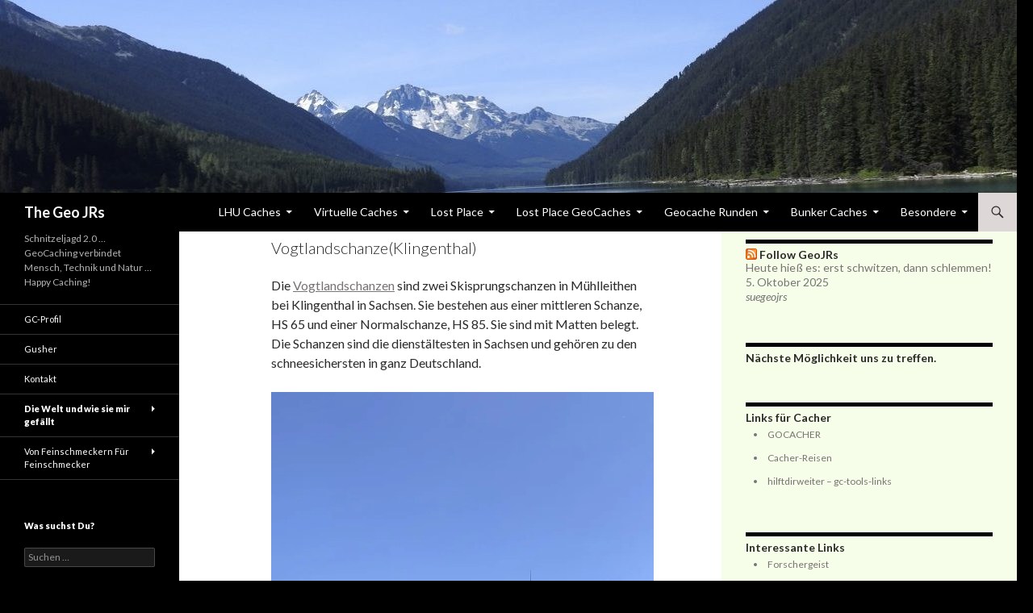

--- FILE ---
content_type: text/html; charset=UTF-8
request_url: https://www.geojrs.com/?page_id=2628
body_size: 89256
content:
<!DOCTYPE html>
<!--[if IE 7]>
<html class="ie ie7" lang="de">
<![endif]-->
<!--[if IE 8]>
<html class="ie ie8" lang="de">
<![endif]-->
<!--[if !(IE 7) & !(IE 8)]><!-->
<html lang="de">
<!--<![endif]-->
<head>
	<meta charset="UTF-8">
	<meta name="viewport" content="width=device-width">
	<title>Vogtlandschanze(Klingenthal) | The Geo JRs</title>
	<link rel="profile" href="http://gmpg.org/xfn/11">
	<link rel="pingback" href="https://www.geojrs.com/xmlrpc.php">
	<!--[if lt IE 9]>
	<script src="https://www.geojrs.com/wp-content/themes/twentyfourteen/js/html5.js"></script>
	<![endif]-->
	<meta name='robots' content='max-image-preview:large' />
<link rel='dns-prefetch' href='//stats.wp.com' />
<link rel='dns-prefetch' href='//fonts.googleapis.com' />
<link href='https://fonts.gstatic.com' crossorigin rel='preconnect' />
<link rel='preconnect' href='//i0.wp.com' />
<link rel='preconnect' href='//c0.wp.com' />
<link rel="alternate" type="application/rss+xml" title="The Geo JRs &raquo; Feed" href="https://www.geojrs.com/?feed=rss2" />
<link rel="alternate" type="application/rss+xml" title="The Geo JRs &raquo; Kommentar-Feed" href="https://www.geojrs.com/?feed=comments-rss2" />
<link rel="alternate" title="oEmbed (JSON)" type="application/json+oembed" href="https://www.geojrs.com/index.php?rest_route=%2Foembed%2F1.0%2Fembed&#038;url=https%3A%2F%2Fwww.geojrs.com%2F%3Fpage_id%3D2628" />
<link rel="alternate" title="oEmbed (XML)" type="text/xml+oembed" href="https://www.geojrs.com/index.php?rest_route=%2Foembed%2F1.0%2Fembed&#038;url=https%3A%2F%2Fwww.geojrs.com%2F%3Fpage_id%3D2628&#038;format=xml" />
<style id='wp-img-auto-sizes-contain-inline-css' type='text/css'>
img:is([sizes=auto i],[sizes^="auto," i]){contain-intrinsic-size:3000px 1500px}
/*# sourceURL=wp-img-auto-sizes-contain-inline-css */
</style>
<link rel='stylesheet' id='twentyfourteen-jetpack-css' href='https://c0.wp.com/p/jetpack/14.2.1/modules/theme-tools/compat/twentyfourteen.css' type='text/css' media='all' />
<style id='wp-emoji-styles-inline-css' type='text/css'>

	img.wp-smiley, img.emoji {
		display: inline !important;
		border: none !important;
		box-shadow: none !important;
		height: 1em !important;
		width: 1em !important;
		margin: 0 0.07em !important;
		vertical-align: -0.1em !important;
		background: none !important;
		padding: 0 !important;
	}
/*# sourceURL=wp-emoji-styles-inline-css */
</style>
<style id='wp-block-library-inline-css' type='text/css'>
:root{--wp-block-synced-color:#7a00df;--wp-block-synced-color--rgb:122,0,223;--wp-bound-block-color:var(--wp-block-synced-color);--wp-editor-canvas-background:#ddd;--wp-admin-theme-color:#007cba;--wp-admin-theme-color--rgb:0,124,186;--wp-admin-theme-color-darker-10:#006ba1;--wp-admin-theme-color-darker-10--rgb:0,107,160.5;--wp-admin-theme-color-darker-20:#005a87;--wp-admin-theme-color-darker-20--rgb:0,90,135;--wp-admin-border-width-focus:2px}@media (min-resolution:192dpi){:root{--wp-admin-border-width-focus:1.5px}}.wp-element-button{cursor:pointer}:root .has-very-light-gray-background-color{background-color:#eee}:root .has-very-dark-gray-background-color{background-color:#313131}:root .has-very-light-gray-color{color:#eee}:root .has-very-dark-gray-color{color:#313131}:root .has-vivid-green-cyan-to-vivid-cyan-blue-gradient-background{background:linear-gradient(135deg,#00d084,#0693e3)}:root .has-purple-crush-gradient-background{background:linear-gradient(135deg,#34e2e4,#4721fb 50%,#ab1dfe)}:root .has-hazy-dawn-gradient-background{background:linear-gradient(135deg,#faaca8,#dad0ec)}:root .has-subdued-olive-gradient-background{background:linear-gradient(135deg,#fafae1,#67a671)}:root .has-atomic-cream-gradient-background{background:linear-gradient(135deg,#fdd79a,#004a59)}:root .has-nightshade-gradient-background{background:linear-gradient(135deg,#330968,#31cdcf)}:root .has-midnight-gradient-background{background:linear-gradient(135deg,#020381,#2874fc)}:root{--wp--preset--font-size--normal:16px;--wp--preset--font-size--huge:42px}.has-regular-font-size{font-size:1em}.has-larger-font-size{font-size:2.625em}.has-normal-font-size{font-size:var(--wp--preset--font-size--normal)}.has-huge-font-size{font-size:var(--wp--preset--font-size--huge)}.has-text-align-center{text-align:center}.has-text-align-left{text-align:left}.has-text-align-right{text-align:right}.has-fit-text{white-space:nowrap!important}#end-resizable-editor-section{display:none}.aligncenter{clear:both}.items-justified-left{justify-content:flex-start}.items-justified-center{justify-content:center}.items-justified-right{justify-content:flex-end}.items-justified-space-between{justify-content:space-between}.screen-reader-text{border:0;clip-path:inset(50%);height:1px;margin:-1px;overflow:hidden;padding:0;position:absolute;width:1px;word-wrap:normal!important}.screen-reader-text:focus{background-color:#ddd;clip-path:none;color:#444;display:block;font-size:1em;height:auto;left:5px;line-height:normal;padding:15px 23px 14px;text-decoration:none;top:5px;width:auto;z-index:100000}html :where(.has-border-color){border-style:solid}html :where([style*=border-top-color]){border-top-style:solid}html :where([style*=border-right-color]){border-right-style:solid}html :where([style*=border-bottom-color]){border-bottom-style:solid}html :where([style*=border-left-color]){border-left-style:solid}html :where([style*=border-width]){border-style:solid}html :where([style*=border-top-width]){border-top-style:solid}html :where([style*=border-right-width]){border-right-style:solid}html :where([style*=border-bottom-width]){border-bottom-style:solid}html :where([style*=border-left-width]){border-left-style:solid}html :where(img[class*=wp-image-]){height:auto;max-width:100%}:where(figure){margin:0 0 1em}html :where(.is-position-sticky){--wp-admin--admin-bar--position-offset:var(--wp-admin--admin-bar--height,0px)}@media screen and (max-width:600px){html :where(.is-position-sticky){--wp-admin--admin-bar--position-offset:0px}}

/*# sourceURL=wp-block-library-inline-css */
</style><style id='wp-block-image-inline-css' type='text/css'>
.wp-block-image>a,.wp-block-image>figure>a{display:inline-block}.wp-block-image img{box-sizing:border-box;height:auto;max-width:100%;vertical-align:bottom}@media not (prefers-reduced-motion){.wp-block-image img.hide{visibility:hidden}.wp-block-image img.show{animation:show-content-image .4s}}.wp-block-image[style*=border-radius] img,.wp-block-image[style*=border-radius]>a{border-radius:inherit}.wp-block-image.has-custom-border img{box-sizing:border-box}.wp-block-image.aligncenter{text-align:center}.wp-block-image.alignfull>a,.wp-block-image.alignwide>a{width:100%}.wp-block-image.alignfull img,.wp-block-image.alignwide img{height:auto;width:100%}.wp-block-image .aligncenter,.wp-block-image .alignleft,.wp-block-image .alignright,.wp-block-image.aligncenter,.wp-block-image.alignleft,.wp-block-image.alignright{display:table}.wp-block-image .aligncenter>figcaption,.wp-block-image .alignleft>figcaption,.wp-block-image .alignright>figcaption,.wp-block-image.aligncenter>figcaption,.wp-block-image.alignleft>figcaption,.wp-block-image.alignright>figcaption{caption-side:bottom;display:table-caption}.wp-block-image .alignleft{float:left;margin:.5em 1em .5em 0}.wp-block-image .alignright{float:right;margin:.5em 0 .5em 1em}.wp-block-image .aligncenter{margin-left:auto;margin-right:auto}.wp-block-image :where(figcaption){margin-bottom:1em;margin-top:.5em}.wp-block-image.is-style-circle-mask img{border-radius:9999px}@supports ((-webkit-mask-image:none) or (mask-image:none)) or (-webkit-mask-image:none){.wp-block-image.is-style-circle-mask img{border-radius:0;-webkit-mask-image:url('data:image/svg+xml;utf8,<svg viewBox="0 0 100 100" xmlns="http://www.w3.org/2000/svg"><circle cx="50" cy="50" r="50"/></svg>');mask-image:url('data:image/svg+xml;utf8,<svg viewBox="0 0 100 100" xmlns="http://www.w3.org/2000/svg"><circle cx="50" cy="50" r="50"/></svg>');mask-mode:alpha;-webkit-mask-position:center;mask-position:center;-webkit-mask-repeat:no-repeat;mask-repeat:no-repeat;-webkit-mask-size:contain;mask-size:contain}}:root :where(.wp-block-image.is-style-rounded img,.wp-block-image .is-style-rounded img){border-radius:9999px}.wp-block-image figure{margin:0}.wp-lightbox-container{display:flex;flex-direction:column;position:relative}.wp-lightbox-container img{cursor:zoom-in}.wp-lightbox-container img:hover+button{opacity:1}.wp-lightbox-container button{align-items:center;backdrop-filter:blur(16px) saturate(180%);background-color:#5a5a5a40;border:none;border-radius:4px;cursor:zoom-in;display:flex;height:20px;justify-content:center;opacity:0;padding:0;position:absolute;right:16px;text-align:center;top:16px;width:20px;z-index:100}@media not (prefers-reduced-motion){.wp-lightbox-container button{transition:opacity .2s ease}}.wp-lightbox-container button:focus-visible{outline:3px auto #5a5a5a40;outline:3px auto -webkit-focus-ring-color;outline-offset:3px}.wp-lightbox-container button:hover{cursor:pointer;opacity:1}.wp-lightbox-container button:focus{opacity:1}.wp-lightbox-container button:focus,.wp-lightbox-container button:hover,.wp-lightbox-container button:not(:hover):not(:active):not(.has-background){background-color:#5a5a5a40;border:none}.wp-lightbox-overlay{box-sizing:border-box;cursor:zoom-out;height:100vh;left:0;overflow:hidden;position:fixed;top:0;visibility:hidden;width:100%;z-index:100000}.wp-lightbox-overlay .close-button{align-items:center;cursor:pointer;display:flex;justify-content:center;min-height:40px;min-width:40px;padding:0;position:absolute;right:calc(env(safe-area-inset-right) + 16px);top:calc(env(safe-area-inset-top) + 16px);z-index:5000000}.wp-lightbox-overlay .close-button:focus,.wp-lightbox-overlay .close-button:hover,.wp-lightbox-overlay .close-button:not(:hover):not(:active):not(.has-background){background:none;border:none}.wp-lightbox-overlay .lightbox-image-container{height:var(--wp--lightbox-container-height);left:50%;overflow:hidden;position:absolute;top:50%;transform:translate(-50%,-50%);transform-origin:top left;width:var(--wp--lightbox-container-width);z-index:9999999999}.wp-lightbox-overlay .wp-block-image{align-items:center;box-sizing:border-box;display:flex;height:100%;justify-content:center;margin:0;position:relative;transform-origin:0 0;width:100%;z-index:3000000}.wp-lightbox-overlay .wp-block-image img{height:var(--wp--lightbox-image-height);min-height:var(--wp--lightbox-image-height);min-width:var(--wp--lightbox-image-width);width:var(--wp--lightbox-image-width)}.wp-lightbox-overlay .wp-block-image figcaption{display:none}.wp-lightbox-overlay button{background:none;border:none}.wp-lightbox-overlay .scrim{background-color:#fff;height:100%;opacity:.9;position:absolute;width:100%;z-index:2000000}.wp-lightbox-overlay.active{visibility:visible}@media not (prefers-reduced-motion){.wp-lightbox-overlay.active{animation:turn-on-visibility .25s both}.wp-lightbox-overlay.active img{animation:turn-on-visibility .35s both}.wp-lightbox-overlay.show-closing-animation:not(.active){animation:turn-off-visibility .35s both}.wp-lightbox-overlay.show-closing-animation:not(.active) img{animation:turn-off-visibility .25s both}.wp-lightbox-overlay.zoom.active{animation:none;opacity:1;visibility:visible}.wp-lightbox-overlay.zoom.active .lightbox-image-container{animation:lightbox-zoom-in .4s}.wp-lightbox-overlay.zoom.active .lightbox-image-container img{animation:none}.wp-lightbox-overlay.zoom.active .scrim{animation:turn-on-visibility .4s forwards}.wp-lightbox-overlay.zoom.show-closing-animation:not(.active){animation:none}.wp-lightbox-overlay.zoom.show-closing-animation:not(.active) .lightbox-image-container{animation:lightbox-zoom-out .4s}.wp-lightbox-overlay.zoom.show-closing-animation:not(.active) .lightbox-image-container img{animation:none}.wp-lightbox-overlay.zoom.show-closing-animation:not(.active) .scrim{animation:turn-off-visibility .4s forwards}}@keyframes show-content-image{0%{visibility:hidden}99%{visibility:hidden}to{visibility:visible}}@keyframes turn-on-visibility{0%{opacity:0}to{opacity:1}}@keyframes turn-off-visibility{0%{opacity:1;visibility:visible}99%{opacity:0;visibility:visible}to{opacity:0;visibility:hidden}}@keyframes lightbox-zoom-in{0%{transform:translate(calc((-100vw + var(--wp--lightbox-scrollbar-width))/2 + var(--wp--lightbox-initial-left-position)),calc(-50vh + var(--wp--lightbox-initial-top-position))) scale(var(--wp--lightbox-scale))}to{transform:translate(-50%,-50%) scale(1)}}@keyframes lightbox-zoom-out{0%{transform:translate(-50%,-50%) scale(1);visibility:visible}99%{visibility:visible}to{transform:translate(calc((-100vw + var(--wp--lightbox-scrollbar-width))/2 + var(--wp--lightbox-initial-left-position)),calc(-50vh + var(--wp--lightbox-initial-top-position))) scale(var(--wp--lightbox-scale));visibility:hidden}}
/*# sourceURL=https://c0.wp.com/c/6.9/wp-includes/blocks/image/style.min.css */
</style>
<style id='wp-block-image-theme-inline-css' type='text/css'>
:root :where(.wp-block-image figcaption){color:#555;font-size:13px;text-align:center}.is-dark-theme :root :where(.wp-block-image figcaption){color:#ffffffa6}.wp-block-image{margin:0 0 1em}
/*# sourceURL=https://c0.wp.com/c/6.9/wp-includes/blocks/image/theme.min.css */
</style>
<style id='wp-block-paragraph-inline-css' type='text/css'>
.is-small-text{font-size:.875em}.is-regular-text{font-size:1em}.is-large-text{font-size:2.25em}.is-larger-text{font-size:3em}.has-drop-cap:not(:focus):first-letter{float:left;font-size:8.4em;font-style:normal;font-weight:100;line-height:.68;margin:.05em .1em 0 0;text-transform:uppercase}body.rtl .has-drop-cap:not(:focus):first-letter{float:none;margin-left:.1em}p.has-drop-cap.has-background{overflow:hidden}:root :where(p.has-background){padding:1.25em 2.375em}:where(p.has-text-color:not(.has-link-color)) a{color:inherit}p.has-text-align-left[style*="writing-mode:vertical-lr"],p.has-text-align-right[style*="writing-mode:vertical-rl"]{rotate:180deg}
/*# sourceURL=https://c0.wp.com/c/6.9/wp-includes/blocks/paragraph/style.min.css */
</style>
<style id='global-styles-inline-css' type='text/css'>
:root{--wp--preset--aspect-ratio--square: 1;--wp--preset--aspect-ratio--4-3: 4/3;--wp--preset--aspect-ratio--3-4: 3/4;--wp--preset--aspect-ratio--3-2: 3/2;--wp--preset--aspect-ratio--2-3: 2/3;--wp--preset--aspect-ratio--16-9: 16/9;--wp--preset--aspect-ratio--9-16: 9/16;--wp--preset--color--black: #000000;--wp--preset--color--cyan-bluish-gray: #abb8c3;--wp--preset--color--white: #fff;--wp--preset--color--pale-pink: #f78da7;--wp--preset--color--vivid-red: #cf2e2e;--wp--preset--color--luminous-vivid-orange: #ff6900;--wp--preset--color--luminous-vivid-amber: #fcb900;--wp--preset--color--light-green-cyan: #7bdcb5;--wp--preset--color--vivid-green-cyan: #00d084;--wp--preset--color--pale-cyan-blue: #8ed1fc;--wp--preset--color--vivid-cyan-blue: #0693e3;--wp--preset--color--vivid-purple: #9b51e0;--wp--preset--color--green: #ddd7d7;--wp--preset--color--dark-gray: #2b2b2b;--wp--preset--color--medium-gray: #767676;--wp--preset--color--light-gray: #f5f5f5;--wp--preset--gradient--vivid-cyan-blue-to-vivid-purple: linear-gradient(135deg,rgb(6,147,227) 0%,rgb(155,81,224) 100%);--wp--preset--gradient--light-green-cyan-to-vivid-green-cyan: linear-gradient(135deg,rgb(122,220,180) 0%,rgb(0,208,130) 100%);--wp--preset--gradient--luminous-vivid-amber-to-luminous-vivid-orange: linear-gradient(135deg,rgb(252,185,0) 0%,rgb(255,105,0) 100%);--wp--preset--gradient--luminous-vivid-orange-to-vivid-red: linear-gradient(135deg,rgb(255,105,0) 0%,rgb(207,46,46) 100%);--wp--preset--gradient--very-light-gray-to-cyan-bluish-gray: linear-gradient(135deg,rgb(238,238,238) 0%,rgb(169,184,195) 100%);--wp--preset--gradient--cool-to-warm-spectrum: linear-gradient(135deg,rgb(74,234,220) 0%,rgb(151,120,209) 20%,rgb(207,42,186) 40%,rgb(238,44,130) 60%,rgb(251,105,98) 80%,rgb(254,248,76) 100%);--wp--preset--gradient--blush-light-purple: linear-gradient(135deg,rgb(255,206,236) 0%,rgb(152,150,240) 100%);--wp--preset--gradient--blush-bordeaux: linear-gradient(135deg,rgb(254,205,165) 0%,rgb(254,45,45) 50%,rgb(107,0,62) 100%);--wp--preset--gradient--luminous-dusk: linear-gradient(135deg,rgb(255,203,112) 0%,rgb(199,81,192) 50%,rgb(65,88,208) 100%);--wp--preset--gradient--pale-ocean: linear-gradient(135deg,rgb(255,245,203) 0%,rgb(182,227,212) 50%,rgb(51,167,181) 100%);--wp--preset--gradient--electric-grass: linear-gradient(135deg,rgb(202,248,128) 0%,rgb(113,206,126) 100%);--wp--preset--gradient--midnight: linear-gradient(135deg,rgb(2,3,129) 0%,rgb(40,116,252) 100%);--wp--preset--font-size--small: 13px;--wp--preset--font-size--medium: 20px;--wp--preset--font-size--large: 36px;--wp--preset--font-size--x-large: 42px;--wp--preset--spacing--20: 0.44rem;--wp--preset--spacing--30: 0.67rem;--wp--preset--spacing--40: 1rem;--wp--preset--spacing--50: 1.5rem;--wp--preset--spacing--60: 2.25rem;--wp--preset--spacing--70: 3.38rem;--wp--preset--spacing--80: 5.06rem;--wp--preset--shadow--natural: 6px 6px 9px rgba(0, 0, 0, 0.2);--wp--preset--shadow--deep: 12px 12px 50px rgba(0, 0, 0, 0.4);--wp--preset--shadow--sharp: 6px 6px 0px rgba(0, 0, 0, 0.2);--wp--preset--shadow--outlined: 6px 6px 0px -3px rgb(255, 255, 255), 6px 6px rgb(0, 0, 0);--wp--preset--shadow--crisp: 6px 6px 0px rgb(0, 0, 0);}:where(.is-layout-flex){gap: 0.5em;}:where(.is-layout-grid){gap: 0.5em;}body .is-layout-flex{display: flex;}.is-layout-flex{flex-wrap: wrap;align-items: center;}.is-layout-flex > :is(*, div){margin: 0;}body .is-layout-grid{display: grid;}.is-layout-grid > :is(*, div){margin: 0;}:where(.wp-block-columns.is-layout-flex){gap: 2em;}:where(.wp-block-columns.is-layout-grid){gap: 2em;}:where(.wp-block-post-template.is-layout-flex){gap: 1.25em;}:where(.wp-block-post-template.is-layout-grid){gap: 1.25em;}.has-black-color{color: var(--wp--preset--color--black) !important;}.has-cyan-bluish-gray-color{color: var(--wp--preset--color--cyan-bluish-gray) !important;}.has-white-color{color: var(--wp--preset--color--white) !important;}.has-pale-pink-color{color: var(--wp--preset--color--pale-pink) !important;}.has-vivid-red-color{color: var(--wp--preset--color--vivid-red) !important;}.has-luminous-vivid-orange-color{color: var(--wp--preset--color--luminous-vivid-orange) !important;}.has-luminous-vivid-amber-color{color: var(--wp--preset--color--luminous-vivid-amber) !important;}.has-light-green-cyan-color{color: var(--wp--preset--color--light-green-cyan) !important;}.has-vivid-green-cyan-color{color: var(--wp--preset--color--vivid-green-cyan) !important;}.has-pale-cyan-blue-color{color: var(--wp--preset--color--pale-cyan-blue) !important;}.has-vivid-cyan-blue-color{color: var(--wp--preset--color--vivid-cyan-blue) !important;}.has-vivid-purple-color{color: var(--wp--preset--color--vivid-purple) !important;}.has-black-background-color{background-color: var(--wp--preset--color--black) !important;}.has-cyan-bluish-gray-background-color{background-color: var(--wp--preset--color--cyan-bluish-gray) !important;}.has-white-background-color{background-color: var(--wp--preset--color--white) !important;}.has-pale-pink-background-color{background-color: var(--wp--preset--color--pale-pink) !important;}.has-vivid-red-background-color{background-color: var(--wp--preset--color--vivid-red) !important;}.has-luminous-vivid-orange-background-color{background-color: var(--wp--preset--color--luminous-vivid-orange) !important;}.has-luminous-vivid-amber-background-color{background-color: var(--wp--preset--color--luminous-vivid-amber) !important;}.has-light-green-cyan-background-color{background-color: var(--wp--preset--color--light-green-cyan) !important;}.has-vivid-green-cyan-background-color{background-color: var(--wp--preset--color--vivid-green-cyan) !important;}.has-pale-cyan-blue-background-color{background-color: var(--wp--preset--color--pale-cyan-blue) !important;}.has-vivid-cyan-blue-background-color{background-color: var(--wp--preset--color--vivid-cyan-blue) !important;}.has-vivid-purple-background-color{background-color: var(--wp--preset--color--vivid-purple) !important;}.has-black-border-color{border-color: var(--wp--preset--color--black) !important;}.has-cyan-bluish-gray-border-color{border-color: var(--wp--preset--color--cyan-bluish-gray) !important;}.has-white-border-color{border-color: var(--wp--preset--color--white) !important;}.has-pale-pink-border-color{border-color: var(--wp--preset--color--pale-pink) !important;}.has-vivid-red-border-color{border-color: var(--wp--preset--color--vivid-red) !important;}.has-luminous-vivid-orange-border-color{border-color: var(--wp--preset--color--luminous-vivid-orange) !important;}.has-luminous-vivid-amber-border-color{border-color: var(--wp--preset--color--luminous-vivid-amber) !important;}.has-light-green-cyan-border-color{border-color: var(--wp--preset--color--light-green-cyan) !important;}.has-vivid-green-cyan-border-color{border-color: var(--wp--preset--color--vivid-green-cyan) !important;}.has-pale-cyan-blue-border-color{border-color: var(--wp--preset--color--pale-cyan-blue) !important;}.has-vivid-cyan-blue-border-color{border-color: var(--wp--preset--color--vivid-cyan-blue) !important;}.has-vivid-purple-border-color{border-color: var(--wp--preset--color--vivid-purple) !important;}.has-vivid-cyan-blue-to-vivid-purple-gradient-background{background: var(--wp--preset--gradient--vivid-cyan-blue-to-vivid-purple) !important;}.has-light-green-cyan-to-vivid-green-cyan-gradient-background{background: var(--wp--preset--gradient--light-green-cyan-to-vivid-green-cyan) !important;}.has-luminous-vivid-amber-to-luminous-vivid-orange-gradient-background{background: var(--wp--preset--gradient--luminous-vivid-amber-to-luminous-vivid-orange) !important;}.has-luminous-vivid-orange-to-vivid-red-gradient-background{background: var(--wp--preset--gradient--luminous-vivid-orange-to-vivid-red) !important;}.has-very-light-gray-to-cyan-bluish-gray-gradient-background{background: var(--wp--preset--gradient--very-light-gray-to-cyan-bluish-gray) !important;}.has-cool-to-warm-spectrum-gradient-background{background: var(--wp--preset--gradient--cool-to-warm-spectrum) !important;}.has-blush-light-purple-gradient-background{background: var(--wp--preset--gradient--blush-light-purple) !important;}.has-blush-bordeaux-gradient-background{background: var(--wp--preset--gradient--blush-bordeaux) !important;}.has-luminous-dusk-gradient-background{background: var(--wp--preset--gradient--luminous-dusk) !important;}.has-pale-ocean-gradient-background{background: var(--wp--preset--gradient--pale-ocean) !important;}.has-electric-grass-gradient-background{background: var(--wp--preset--gradient--electric-grass) !important;}.has-midnight-gradient-background{background: var(--wp--preset--gradient--midnight) !important;}.has-small-font-size{font-size: var(--wp--preset--font-size--small) !important;}.has-medium-font-size{font-size: var(--wp--preset--font-size--medium) !important;}.has-large-font-size{font-size: var(--wp--preset--font-size--large) !important;}.has-x-large-font-size{font-size: var(--wp--preset--font-size--x-large) !important;}
/*# sourceURL=global-styles-inline-css */
</style>

<style id='classic-theme-styles-inline-css' type='text/css'>
/*! This file is auto-generated */
.wp-block-button__link{color:#fff;background-color:#32373c;border-radius:9999px;box-shadow:none;text-decoration:none;padding:calc(.667em + 2px) calc(1.333em + 2px);font-size:1.125em}.wp-block-file__button{background:#32373c;color:#fff;text-decoration:none}
/*# sourceURL=/wp-includes/css/classic-themes.min.css */
</style>
<link rel='stylesheet' id='contact-form-7-css' href='https://www.geojrs.com/wp-content/plugins/contact-form-7/includes/css/styles.css?ver=6.0.2' type='text/css' media='all' />
<link rel='stylesheet' id='twentyfourteen-lato-css' href='https://fonts.googleapis.com/css?family=Lato%3A300%2C400%2C700%2C900%2C300italic%2C400italic%2C700italic&#038;subset=latin%2Clatin-ext' type='text/css' media='all' />
<link rel='stylesheet' id='genericons-css' href='https://c0.wp.com/p/jetpack/14.2.1/_inc/genericons/genericons/genericons.css' type='text/css' media='all' />
<link rel='stylesheet' id='twentyfourteen-style-css' href='https://www.geojrs.com/wp-content/themes/twentyfourteen/style.css?ver=6.9' type='text/css' media='all' />
<link rel='stylesheet' id='twentyfourteen-block-style-css' href='https://www.geojrs.com/wp-content/themes/twentyfourteen/css/blocks.css?ver=20181018' type='text/css' media='all' />
<script type="text/javascript" src="https://c0.wp.com/c/6.9/wp-includes/js/jquery/jquery.min.js" id="jquery-core-js"></script>
<script type="text/javascript" src="https://c0.wp.com/c/6.9/wp-includes/js/jquery/jquery-migrate.min.js" id="jquery-migrate-js"></script>
<link rel="https://api.w.org/" href="https://www.geojrs.com/index.php?rest_route=/" /><link rel="alternate" title="JSON" type="application/json" href="https://www.geojrs.com/index.php?rest_route=/wp/v2/pages/2628" /><link rel="EditURI" type="application/rsd+xml" title="RSD" href="https://www.geojrs.com/xmlrpc.php?rsd" />
<meta name="generator" content="WordPress 6.9" />
<link rel="canonical" href="https://www.geojrs.com/?page_id=2628" />
<link rel='shortlink' href='https://www.geojrs.com/?p=2628' />
<style id="fourteen-colors" type="text/css">
		/* Custom accent color. */
		button,
		.button,
		.contributor-posts-link,
		input[type="button"],
		input[type="reset"],
		input[type="submit"],
		.search-toggle,
		.hentry .mejs-controls .mejs-time-rail .mejs-time-current,
		.widget .mejs-controls .mejs-time-rail .mejs-time-current,
		.hentry .mejs-overlay:hover .mejs-overlay-button,
		.widget .mejs-overlay:hover .mejs-overlay-button,
		.widget button,
		.widget .button,
		.widget input[type="button"],
		.widget input[type="reset"],
		.widget input[type="submit"],
		.widget_calendar tbody a,
		.content-sidebar .widget input[type="button"],
		.content-sidebar .widget input[type="reset"],
		.content-sidebar .widget input[type="submit"],
		.slider-control-paging .slider-active:before,
		.slider-control-paging .slider-active:hover:before,
		.slider-direction-nav a:hover,
		.ie8 .primary-navigation ul ul,
		.ie8 .secondary-navigation ul ul,
		.ie8 .primary-navigation li:hover > a,
		.ie8 .primary-navigation li.focus > a,
		.ie8 .secondary-navigation li:hover > a,
		.ie8 .secondary-navigation li.focus > a {
			background-color: #ddd7d7;
		}

		.site-navigation a:hover {
			color: #ddd7d7;
		}

		::-moz-selection {
			background: #ddd7d7;
		}

		::selection {
			background: #ddd7d7;
		}

		.paging-navigation .page-numbers.current {
			border-color: #ddd7d7;
		}

		@media screen and (min-width: 782px) {
			.primary-navigation li:hover > a,
			.primary-navigation li.focus > a,
			.primary-navigation ul ul {
				background-color: #ddd7d7;
			}
		}

		@media screen and (min-width: 1008px) {
			.secondary-navigation li:hover > a,
			.secondary-navigation li.focus > a,
			.secondary-navigation ul ul {
				background-color: #ddd7d7;
			}
		}
	
			.contributor-posts-link,
			.button,
			button,
			input[type="button"],
			input[type="reset"],
			input[type="submit"],
			.search-toggle:before,
			.hentry .mejs-overlay:hover .mejs-overlay-button,
			.widet .mejs-overlay:hover .mejs-overlay-button,
			.widget button,
			.widget .button,
			.widget input[type="button"],
			.widget input[type="reset"],
			.widget input[type="submit"],
			.widget_calendar tbody a,
			.widget_calendar tbody a:hover,
			.site-footer .widget_calendar tbody a,
			.content-sidebar .widget input[type="button"],
			.content-sidebar .widget input[type="reset"],
			.content-sidebar .widget input[type="submit"],
			button:hover,
			button:focus,
			.button:hover,
			.button:focus,
			.widget a.button:hover,
			.widget a.button:focus,
			.widget a.button:active,
			.content-sidebar .widget a.button,
			.content-sidebar .widget a.button:hover,
			.content-sidebar .widget a.button:focus,
			.content-sidebar .widget a.button:active,
			.contributor-posts-link:hover,
			.contributor-posts-link:active,
			input[type="button"]:hover,
			input[type="button"]:focus,
			input[type="reset"]:hover,
			input[type="reset"]:focus,
			input[type="submit"]:hover,
			input[type="submit"]:focus,
			.slider-direction-nav a:hover:before,
			.ie8 .primary-navigation li:hover > a,
			.ie8 .primary-navigation li.focus > a,
			.ie8 .secondary-navigation li:hover > a,
			.ie8 .secondary-navigation li.focus > a {
				color: #2b2b2b;
			}

			@media screen and (min-width: 782px) {
				.site-navigation li .current_page_item > a,
				.site-navigation li .current_page_ancestor > a,
				.site-navigation li .current-menu-item > a,
				.site-navigation li .current-menu-ancestor > a,
				.primary-navigation ul ul a,
				.primary-navigation li:hover > a,
				.primary-navigation li.focus > a,
				.primary-navigation ul ul {
					color: #2b2b2b;
				}
			}

			@media screen and (min-width: 1008px) {
				.secondary-navigation ul ul a,
				.secondary-navigation li:hover > a,
				.secondary-navigation li.focus > a,
				.secondary-navigation ul ul {
					color: #2b2b2b;
				}
			}

			::selection {
				color: #2b2b2b;
			}

			::-moz-selection {
				color: #2b2b2b;
			}

			.hentry .mejs-controls .mejs-time-rail .mejs-time-loaded,
			.widget .mejs-controls .mejs-time-rail .mejs-time-loaded {
				background-color: #2b2b2b;
			}

		
		/* Generated variants of custom accent color. */
		a,
		.content-sidebar .widget a {
			color: #797373;
		}

		.contributor-posts-link:hover,
		.button:hover,
		.button:focus,
		.slider-control-paging a:hover:before,
		.search-toggle:hover,
		.search-toggle.active,
		.search-box,
		.widget_calendar tbody a:hover,
		button:hover,
		button:focus,
		input[type="button"]:hover,
		input[type="button"]:focus,
		input[type="reset"]:hover,
		input[type="reset"]:focus,
		input[type="submit"]:hover,
		input[type="submit"]:focus,
		.widget button:hover,
		.widget .button:hover,
		.widget button:focus,
		.widget .button:focus,
		.widget input[type="button"]:hover,
		.widget input[type="button"]:focus,
		.widget input[type="reset"]:hover,
		.widget input[type="reset"]:focus,
		.widget input[type="submit"]:hover,
		.widget input[type="submit"]:focus,
		.content-sidebar .widget input[type="button"]:hover,
		.content-sidebar .widget input[type="button"]:focus,
		.content-sidebar .widget input[type="reset"]:hover,
		.content-sidebar .widget input[type="reset"]:focus,
		.content-sidebar .widget input[type="submit"]:hover,
		.content-sidebar .widget input[type="submit"]:focus,
		.ie8 .primary-navigation ul ul a:hover,
		.ie8 .primary-navigation ul ul li.focus > a,
		.ie8 .secondary-navigation ul ul a:hover,
		.ie8 .secondary-navigation ul ul li.focus > a {
			background-color: #faf4f4;
		}

		.featured-content a:hover,
		.featured-content .entry-title a:hover,
		.widget a:hover,
		.widget-title a:hover,
		.widget_twentyfourteen_ephemera .entry-meta a:hover,
		.hentry .mejs-controls .mejs-button button:hover,
		.widget .mejs-controls .mejs-button button:hover,
		.site-info a:hover,
		.featured-content a:hover {
			color: #faf4f4;
		}

		a:active,
		a:hover,
		.entry-title a:hover,
		.entry-meta a:hover,
		.cat-links a:hover,
		.entry-content .edit-link a:hover,
		.post-navigation a:hover,
		.image-navigation a:hover,
		.comment-author a:hover,
		.comment-list .pingback a:hover,
		.comment-list .trackback a:hover,
		.comment-metadata a:hover,
		.comment-reply-title small a:hover,
		.content-sidebar .widget a:hover,
		.content-sidebar .widget .widget-title a:hover,
		.content-sidebar .widget_twentyfourteen_ephemera .entry-meta a:hover {
			color: #969090;
		}

		.page-links a:hover,
		.paging-navigation a:hover {
			border-color: #969090;
		}

		.entry-meta .tag-links a:hover:before {
			border-right-color: #969090;
		}

		.page-links a:hover,
		.entry-meta .tag-links a:hover {
			background-color: #969090;
		}

		@media screen and (min-width: 782px) {
			.primary-navigation ul ul a:hover,
			.primary-navigation ul ul li.focus > a {
				background-color: #faf4f4;
			}
		}

		@media screen and (min-width: 1008px) {
			.secondary-navigation ul ul a:hover,
			.secondary-navigation ul ul li.focus > a {
				background-color: #faf4f4;
			}
		}

		button:active,
		.button:active,
		.contributor-posts-link:active,
		input[type="button"]:active,
		input[type="reset"]:active,
		input[type="submit"]:active,
		.widget input[type="button"]:active,
		.widget input[type="reset"]:active,
		.widget input[type="submit"]:active,
		.content-sidebar .widget input[type="button"]:active,
		.content-sidebar .widget input[type="reset"]:active,
		.content-sidebar .widget input[type="submit"]:active {
			background-color: #ffffff;
		}

		.site-navigation .current_page_item > a,
		.site-navigation .current_page_ancestor > a,
		.site-navigation .current-menu-item > a,
		.site-navigation .current-menu-ancestor > a {
			color: #ffffff;
		}
	</style>	<style>img#wpstats{display:none}</style>
			<style type="text/css" id="twentyfourteen-header-css">
			.site-title a {
			color: #ffffff;
		}
		</style>
	<style type="text/css" id="custom-background-css">
body.custom-background { background-color: #000000; }
</style>
	<link rel="icon" href="https://i0.wp.com/www.geojrs.com/wp-content/uploads/2022/02/image.jpg?fit=32%2C32&#038;ssl=1" sizes="32x32" />
<link rel="icon" href="https://i0.wp.com/www.geojrs.com/wp-content/uploads/2022/02/image.jpg?fit=192%2C192&#038;ssl=1" sizes="192x192" />
<link rel="apple-touch-icon" href="https://i0.wp.com/www.geojrs.com/wp-content/uploads/2022/02/image.jpg?fit=180%2C180&#038;ssl=1" />
<meta name="msapplication-TileImage" content="https://i0.wp.com/www.geojrs.com/wp-content/uploads/2022/02/image.jpg?fit=270%2C270&#038;ssl=1" />
		<style type="text/css" id="wp-custom-css">
			/** Schriftgröße Beitragstitle def. - SUE - */
.entry-title {
    font-size: 20px;
    font-weight: 300;
    line-height: 1.0909090909;
    margin-bottom: 12px;
    margin: 0 0 12px 0;
    text-transform: none;
}
/** Schrift Site-title def. - SUE - */
.site-title { 
	text-transform: none;
}

/*Schriftgröße text-widget in sidebar rechts- SUE */
.textwidget {
/*    background-color: #f1d4d5; */
    box-shadow: 0 0 0px black;
	  font-size: 12px;
	  line-height: 01;
    margin:  0 0px 0;
    text-transform: none; 
} 

.content-sidebar .widget .widget-title {
    font-size: 14px;
    font-weight: 700;
    line-height: 1.0;
    margin:  0 0px 0;
    text-transform: none;
}

.content-sidebar .widget_twentyfourteen_ephemera .entry-meta a {
    font-size: 12px;
    font-weight: 500;
    line-height: 1.0;
    margin: 0 0 24px 0;
    text-transform: none;
}

.content-sidebar .widget blockquote {
    color: #767676;
	  margin: -5px;
}

.widget p {
    margin-bottom: 6px;
    font-size: 12px;
}

.entry-meta a {
    color: #767676;
	  text-transform: none;
}

.content-sidebar .widget_twentyfourteen_ephemera .post-format-archive-link {
    font-weight: 900;
	  text-transform: none;
} 

.widget_search .widget-title {
    font-size: 14px;
    font-weight: 700;
    line-height: 1.7142857142;
    margin: 0 0 24px 0;
    text-transform: none;
}

.widget_recent_entries .widget-title {
    font-size: 14px;
    font-weight: 700;
    line-height: 1.7142857142;
    margin: 0 0 24px 0;
    text-transform: none;
}

.widget_categories .widget-title {
    font-size: 14px;
    font-weight: 700;
    line-height: 1.7142857142;
    margin: 0 0 24px 0;
    text-transform: none;
}

.widget_archive .widget-title {
    font-size: 14px;
    font-weight: 700;
    line-height: 1.7142857142;
    margin: 0 0 24px 0;
    text-transform: none;
}

/*Farbe sidebar - SUE */
.content-sidebar {
    background-color: #f6fde8;
}

.primary-navigation {
    float: right;
    font-size: 14px;
    margin: 0 1px 0 -12px;
    padding: 0;
	}

.site-navigation a {
    color: #fff;
    display: block;
    text-transform: none;
}


.archive-title, .page-title {
    font-size: 14px;
    font-weight: 900;
    line-height: 1.5;
    margin: 0;
}

.content-area, .content-sidebar {
    padding-top: 10px;
}

.entry-meta .tag-links a { display: none; } 



.hentry {
    margin: 0 auto -20px;
    max-width: 672px;
}


.primary-navigation ul ul{
    color: #2b2b2b;
    background-color: #dad5d5;
}


		</style>
		</head>

<body class="wp-singular page-template-default page page-id-2628 custom-background wp-embed-responsive wp-theme-twentyfourteen header-image singular">
<div id="page" class="hfeed site">
		<div id="site-header">
		<a href="https://www.geojrs.com/" rel="home">
			<img src="https://www.geojrs.com/wp-content/uploads/2018/10/cropped-Header-e1540272078754.jpg" width="1260" height="239" alt="The Geo JRs">
		</a>
	</div>
	
	<header id="masthead" class="site-header" role="banner">
		<div class="header-main">
			<h1 class="site-title"><a href="https://www.geojrs.com/" rel="home">The Geo JRs</a></h1>

			<div class="search-toggle">
				<a href="#search-container" class="screen-reader-text" aria-expanded="false" aria-controls="search-container">Suchen</a>
			</div>

			<nav id="primary-navigation" class="site-navigation primary-navigation" role="navigation">
				<button class="menu-toggle">Primäres Menü</button>
				<a class="screen-reader-text skip-link" href="#content">Springe zum Inhalt</a>
				<div class="menu-worueber-reden-wir-hier-container"><ul id="primary-menu" class="nav-menu"><li id="menu-item-382" class="menu-item menu-item-type-post_type menu-item-object-page menu-item-has-children menu-item-382"><a href="https://www.geojrs.com/?page_id=175">LHU Caches</a>
<ul class="sub-menu">
	<li id="menu-item-384" class="menu-item menu-item-type-post_type menu-item-object-page menu-item-384"><a href="https://www.geojrs.com/?page_id=179">Die LHU Events</a></li>
	<li id="menu-item-383" class="menu-item menu-item-type-post_type menu-item-object-page menu-item-383"><a href="https://www.geojrs.com/?page_id=177">Die LHU Dosen</a></li>
</ul>
</li>
<li id="menu-item-388" class="menu-item menu-item-type-post_type menu-item-object-page menu-item-has-children menu-item-388"><a href="https://www.geojrs.com/?page_id=386">Virtuelle Caches</a>
<ul class="sub-menu">
	<li id="menu-item-389" class="menu-item menu-item-type-post_type menu-item-object-page menu-item-389"><a href="https://www.geojrs.com/?page_id=204">Ghosts around the world</a></li>
	<li id="menu-item-390" class="menu-item menu-item-type-post_type menu-item-object-page menu-item-390"><a href="https://www.geojrs.com/?page_id=197">Webcam Caches</a></li>
</ul>
</li>
<li id="menu-item-422" class="menu-item menu-item-type-post_type menu-item-object-page menu-item-has-children menu-item-422"><a href="https://www.geojrs.com/?page_id=132">Lost Place</a>
<ul class="sub-menu">
	<li id="menu-item-2305" class="menu-item menu-item-type-post_type menu-item-object-page menu-item-2305"><a href="https://www.geojrs.com/?page_id=2298">LP BHF Bischofferode</a></li>
	<li id="menu-item-2816" class="menu-item menu-item-type-post_type menu-item-object-page menu-item-2816"><a href="https://www.geojrs.com/?page_id=2803">Kraftwerk Forbach</a></li>
	<li id="menu-item-2829" class="menu-item menu-item-type-post_type menu-item-object-page menu-item-2829"><a href="https://www.geojrs.com/?page_id=2817">Papierfabrik Forbach</a></li>
	<li id="menu-item-2377" class="menu-item menu-item-type-post_type menu-item-object-page menu-item-2377"><a href="https://www.geojrs.com/?page_id=2371">Charm Hotel Habischried</a></li>
	<li id="menu-item-1445" class="menu-item menu-item-type-post_type menu-item-object-page menu-item-1445"><a href="https://www.geojrs.com/?page_id=1432">Schwimmbad Idar-Oberstein</a></li>
	<li id="menu-item-1983" class="menu-item menu-item-type-post_type menu-item-object-page menu-item-1983"><a href="https://www.geojrs.com/?page_id=1975">Kummersdorf – „Südliches Kasernengelände“</a></li>
	<li id="menu-item-1727" class="menu-item menu-item-type-post_type menu-item-object-page menu-item-1727"><a href="https://www.geojrs.com/?page_id=1719">Kreiskrankenhaus Pirna</a></li>
	<li id="menu-item-398" class="menu-item menu-item-type-post_type menu-item-object-page menu-item-398"><a href="https://www.geojrs.com/?page_id=137">Flugplatz Rangsdorf</a></li>
	<li id="menu-item-397" class="menu-item menu-item-type-post_type menu-item-object-page menu-item-397"><a href="https://www.geojrs.com/?page_id=153">Bücher- und Bunkerstadt Wünsdorf</a></li>
</ul>
</li>
<li id="menu-item-399" class="menu-item menu-item-type-post_type menu-item-object-page menu-item-has-children menu-item-399"><a href="https://www.geojrs.com/?page_id=107">Lost Place GeoCaches</a>
<ul class="sub-menu">
	<li id="menu-item-400" class="menu-item menu-item-type-post_type menu-item-object-page menu-item-400"><a href="https://www.geojrs.com/?page_id=141">GC45YQ2… niemand hat die Absicht ein Gästehaus zu bauen</a></li>
	<li id="menu-item-1669" class="menu-item menu-item-type-post_type menu-item-object-page menu-item-1669"><a href="https://www.geojrs.com/?page_id=1658">GC408BY – BJ#1- Die Schwimmhalle</a></li>
</ul>
</li>
<li id="menu-item-401" class="menu-item menu-item-type-post_type menu-item-object-page menu-item-has-children menu-item-401"><a href="https://www.geojrs.com/?page_id=101">Geocache Runden</a>
<ul class="sub-menu">
	<li id="menu-item-1672" class="menu-item menu-item-type-post_type menu-item-object-page menu-item-1672"><a href="https://www.geojrs.com/?page_id=1670">Angelrunden</a></li>
	<li id="menu-item-402" class="menu-item menu-item-type-post_type menu-item-object-page menu-item-402"><a href="https://www.geojrs.com/?page_id=235">Runden unter 3 Stunden</a></li>
	<li id="menu-item-403" class="menu-item menu-item-type-post_type menu-item-object-page menu-item-403"><a href="https://www.geojrs.com/?page_id=148">Wander-Cache-Runden</a></li>
</ul>
</li>
<li id="menu-item-404" class="menu-item menu-item-type-post_type menu-item-object-page menu-item-has-children menu-item-404"><a href="https://www.geojrs.com/?page_id=167">Bunker Caches</a>
<ul class="sub-menu">
	<li id="menu-item-405" class="menu-item menu-item-type-post_type menu-item-object-page menu-item-405"><a href="https://www.geojrs.com/?page_id=158">Bunker Caches Baden Württemberg</a></li>
	<li id="menu-item-406" class="menu-item menu-item-type-post_type menu-item-object-page menu-item-406"><a href="https://www.geojrs.com/?page_id=165">Bunker Caches Hessen</a></li>
	<li id="menu-item-1257" class="menu-item menu-item-type-post_type menu-item-object-page menu-item-1257"><a href="https://www.geojrs.com/?page_id=1235">Bunker in den Niederlanden</a></li>
</ul>
</li>
<li id="menu-item-407" class="menu-item menu-item-type-post_type menu-item-object-page menu-item-has-children menu-item-407"><a href="https://www.geojrs.com/?page_id=227">Besondere</a>
<ul class="sub-menu">
	<li id="menu-item-391" class="menu-item menu-item-type-post_type menu-item-object-page menu-item-391"><a href="https://www.geojrs.com/?page_id=356">FAV 500+</a></li>
	<li id="menu-item-408" class="menu-item menu-item-type-post_type menu-item-object-page menu-item-408"><a href="https://www.geojrs.com/?page_id=231">zu finden in Baden Württemberg</a></li>
	<li id="menu-item-409" class="menu-item menu-item-type-post_type menu-item-object-page menu-item-409"><a href="https://www.geojrs.com/?page_id=233">zu finden in Bayern</a></li>
	<li id="menu-item-410" class="menu-item menu-item-type-post_type menu-item-object-page menu-item-410"><a href="https://www.geojrs.com/?page_id=239">zu finden in der Schweiz</a></li>
	<li id="menu-item-411" class="menu-item menu-item-type-post_type menu-item-object-page menu-item-411"><a href="https://www.geojrs.com/?page_id=229">zu finden in Sachsen</a></li>
</ul>
</li>
</ul></div>			</nav>
		</div>

		<div id="search-container" class="search-box-wrapper hide">
			<div class="search-box">
				<form role="search" method="get" class="search-form" action="https://www.geojrs.com/">
				<label>
					<span class="screen-reader-text">Suche nach:</span>
					<input type="search" class="search-field" placeholder="Suchen …" value="" name="s" />
				</label>
				<input type="submit" class="search-submit" value="Suchen" />
			</form>			</div>
		</div>
	</header><!-- #masthead -->

	<div id="main" class="site-main">

<div id="main-content" class="main-content">

	<div id="primary" class="content-area">
		<div id="content" class="site-content" role="main">

			
<article id="post-2628" class="post-2628 page type-page status-publish hentry">
	<header class="entry-header"><h1 class="entry-title">Vogtlandschanze(Klingenthal)</h1></header><!-- .entry-header -->
	<div class="entry-content">
		
<p>Die <a href="https://www.klingenthal.de/DE/Wintersportzentrum/Vogtland_Arena/Vogtland_Arena_-_Besuchermagnet_der_Region.html" target="_blank" rel="noreferrer noopener" aria-label="Vogtlandschanzen (öffnet in neuem Tab)">Vogtlandschanzen</a> sind zwei Skisprungschanzen in Mühlleithen bei Klingenthal in Sachsen. Sie bestehen aus einer mittleren Schanze, HS 65 und einer Normalschanze, HS 85. Sie sind mit Matten belegt. Die Schanzen sind die dienstältesten in Sachsen und gehören zu den schneesichersten in ganz Deutschland.</p>



<figure class="wp-block-image"><img fetchpriority="high" decoding="async" width="960" height="1280" src="https://i1.wp.com/www.geojrs.com/wp-content/uploads/2020/06/IMG_9822.jpg?fit=474%2C632&amp;ssl=1" alt="" class="wp-image-2629" srcset="https://i0.wp.com/www.geojrs.com/wp-content/uploads/2020/06/IMG_9822.jpg?w=960&amp;ssl=1 960w, https://i0.wp.com/www.geojrs.com/wp-content/uploads/2020/06/IMG_9822.jpg?resize=225%2C300&amp;ssl=1 225w, https://i0.wp.com/www.geojrs.com/wp-content/uploads/2020/06/IMG_9822.jpg?resize=768%2C1024&amp;ssl=1 768w" sizes="(max-width: 474px) 100vw, 474px" /></figure>
	</div><!-- .entry-content -->
</article><!-- #post-## -->

		</div><!-- #content -->
	</div><!-- #primary -->
	<div id="content-sidebar" class="content-sidebar widget-area" role="complementary">
	<aside id="rss-3" class="widget widget_rss"><h1 class="widget-title"><a class="rsswidget rss-widget-feed" href="https://www.geojrs.com/?feed=rss2"><img class="rss-widget-icon" style="border:0" width="14" height="14" src="https://www.geojrs.com/wp-includes/images/rss.png" alt="RSS" loading="lazy" /></a> <a class="rsswidget rss-widget-title" href="https://www.geojrs.com/">Follow GeoJRs</a></h1><ul><li><a class='rsswidget' href='https://www.geojrs.com/?p=3918'>Heute hieß es: erst schwitzen, dann schlemmen!</a> <span class="rss-date">5. Oktober 2025</span> <cite>suegeojrs</cite></li></ul></aside><aside id="text-3" class="widget widget_text"><h1 class="widget-title">Nächste Möglichkeit uns zu treffen.</h1>			<div class="textwidget"></div>
		</aside><aside id="text-5" class="widget widget_text"><h1 class="widget-title">Links für Cacher</h1>			<div class="textwidget"><ul>
<li><a href="https://www.gocacher.de/" target="_blank" rel="noopener">GOCACHER</a></li>
<li><a href="http://www.cacher-reisen.de/" target="_blank" rel="noopener">Cacher-Reisen</a></li>
<li><a href="https://hilftdirweiter.de/gc-tools-links/" target="_blank" rel="noopener">hilftdirweiter &#8211; gc-tools-links</a></li>
</ul>
</div>
		</aside><aside id="text-4" class="widget widget_text"><h1 class="widget-title">Interessante Links</h1>			<div class="textwidget"><ul>
<li><a href="https://forschergeist.de/" target="_blank" rel="noopener">Forschergeist</a></li>
<li><a href="http://minkorrekt.de/" target="_blank" rel="noopener">methodisch inkorrekt </a></li>
<li><a href="https://derbreitenbacher.de/" target="_blank" rel="noopener">derBreitenbacher &#8211; Ein Natur &amp; Technik Podcast aus Süd-Thüringen</a></li>
<li><a href="https://www.hopfenhelden.de/" target="_blank" rel="noopener">Magazin: Hopfenhelden</a></li>
<li><a href="https://www.culips.com/" target="_blank" rel="noopener">Culips &#8211; English Podcast</a></li>
</ul>
</div>
		</aside><aside id="tag_cloud-2" class="widget widget_tag_cloud"><h1 class="widget-title">Schlagwort-Suche</h1><div class="tagcloud"><ul class='wp-tag-cloud' role='list'>
	<li><a href="https://www.geojrs.com/?tag=advent" class="tag-cloud-link tag-link-75 tag-link-position-1" style="font-size: 10.231884057971pt;" aria-label="Advent (9 Einträge)">Advent</a></li>
	<li><a href="https://www.geojrs.com/?tag=adventure-lab" class="tag-cloud-link tag-link-121 tag-link-position-2" style="font-size: 16.521739130435pt;" aria-label="Adventure Lab (41 Einträge)">Adventure Lab</a></li>
	<li><a href="https://www.geojrs.com/?tag=bier" class="tag-cloud-link tag-link-105 tag-link-position-3" style="font-size: 15.913043478261pt;" aria-label="Bier (35 Einträge)">Bier</a></li>
	<li><a href="https://www.geojrs.com/?tag=bonus" class="tag-cloud-link tag-link-195 tag-link-position-4" style="font-size: 8pt;" aria-label="Bonus (5 Einträge)">Bonus</a></li>
	<li><a href="https://www.geojrs.com/?tag=brauerei" class="tag-cloud-link tag-link-106 tag-link-position-5" style="font-size: 9.7246376811594pt;" aria-label="Brauerei (8 Einträge)">Brauerei</a></li>
	<li><a href="https://www.geojrs.com/?tag=brocken" class="tag-cloud-link tag-link-45 tag-link-position-6" style="font-size: 8pt;" aria-label="Brocken (5 Einträge)">Brocken</a></li>
	<li><a href="https://www.geojrs.com/?tag=cache" class="tag-cloud-link tag-link-68 tag-link-position-7" style="font-size: 15.405797101449pt;" aria-label="Cache (31 Einträge)">Cache</a></li>
	<li><a href="https://www.geojrs.com/?tag=challenge" class="tag-cloud-link tag-link-30 tag-link-position-8" style="font-size: 10.231884057971pt;" aria-label="Challenge (9 Einträge)">Challenge</a></li>
	<li><a href="https://www.geojrs.com/?tag=event" class="tag-cloud-link tag-link-41 tag-link-position-9" style="font-size: 14.086956521739pt;" aria-label="Event (23 Einträge)">Event</a></li>
	<li><a href="https://www.geojrs.com/?tag=freunde" class="tag-cloud-link tag-link-102 tag-link-position-10" style="font-size: 8pt;" aria-label="Freunde (5 Einträge)">Freunde</a></li>
	<li><a href="https://www.geojrs.com/?tag=fruehstueck" class="tag-cloud-link tag-link-54 tag-link-position-11" style="font-size: 9.7246376811594pt;" aria-label="Frühstück (8 Einträge)">Frühstück</a></li>
	<li><a href="https://www.geojrs.com/?tag=ftf" class="tag-cloud-link tag-link-189 tag-link-position-12" style="font-size: 9.7246376811594pt;" aria-label="FTF (8 Einträge)">FTF</a></li>
	<li><a href="https://www.geojrs.com/?tag=geist" class="tag-cloud-link tag-link-123 tag-link-position-13" style="font-size: 12.057971014493pt;" aria-label="Geist (14 Einträge)">Geist</a></li>
	<li><a href="https://www.geojrs.com/?tag=genuss" class="tag-cloud-link tag-link-259 tag-link-position-14" style="font-size: 8.7101449275362pt;" aria-label="Genuss (6 Einträge)">Genuss</a></li>
	<li><a href="https://www.geojrs.com/?tag=geocache" class="tag-cloud-link tag-link-186 tag-link-position-15" style="font-size: 10.63768115942pt;" aria-label="Geocache (10 Einträge)">Geocache</a></li>
	<li><a href="https://www.geojrs.com/?tag=geocaching" class="tag-cloud-link tag-link-47 tag-link-position-16" style="font-size: 11.753623188406pt;" aria-label="Geocaching (13 Einträge)">Geocaching</a></li>
	<li><a href="https://www.geojrs.com/?tag=geojrs" class="tag-cloud-link tag-link-96 tag-link-position-17" style="font-size: 19.565217391304pt;" aria-label="GeoJRs (83 Einträge)">GeoJRs</a></li>
	<li><a href="https://www.geojrs.com/?tag=geoleonitar" class="tag-cloud-link tag-link-72 tag-link-position-18" style="font-size: 15.101449275362pt;" aria-label="GeoLeonitar (29 Einträge)">GeoLeonitar</a></li>
	<li><a href="https://www.geojrs.com/?tag=gewusst" class="tag-cloud-link tag-link-132 tag-link-position-19" style="font-size: 14.898550724638pt;" aria-label="Gewusst? (28 Einträge)">Gewusst?</a></li>
	<li><a href="https://www.geojrs.com/?tag=jr" class="tag-cloud-link tag-link-36 tag-link-position-20" style="font-size: 20.68115942029pt;" aria-label="JR (107 Einträge)">JR</a></li>
	<li><a href="https://www.geojrs.com/?tag=kilometer" class="tag-cloud-link tag-link-90 tag-link-position-21" style="font-size: 9.2173913043478pt;" aria-label="Kilometer (7 Einträge)">Kilometer</a></li>
	<li><a href="https://www.geojrs.com/?tag=ktm" class="tag-cloud-link tag-link-140 tag-link-position-22" style="font-size: 12.057971014493pt;" aria-label="KTM (14 Einträge)">KTM</a></li>
	<li><a href="https://www.geojrs.com/?tag=leben" class="tag-cloud-link tag-link-79 tag-link-position-23" style="font-size: 14.289855072464pt;" aria-label="Leben (24 Einträge)">Leben</a></li>
	<li><a href="https://www.geojrs.com/?tag=lhu" class="tag-cloud-link tag-link-152 tag-link-position-24" style="font-size: 8pt;" aria-label="LHU (5 Einträge)">LHU</a></li>
	<li><a href="https://www.geojrs.com/?tag=logbuch" class="tag-cloud-link tag-link-37 tag-link-position-25" style="font-size: 10.231884057971pt;" aria-label="Logbuch (9 Einträge)">Logbuch</a></li>
	<li><a href="https://www.geojrs.com/?tag=natur" class="tag-cloud-link tag-link-62 tag-link-position-26" style="font-size: 8pt;" aria-label="Natur (5 Einträge)">Natur</a></li>
	<li><a href="https://www.geojrs.com/?tag=neureichenau" class="tag-cloud-link tag-link-98 tag-link-position-27" style="font-size: 8.7101449275362pt;" aria-label="Neureichenau (6 Einträge)">Neureichenau</a></li>
	<li><a href="https://www.geojrs.com/?tag=reisen" class="tag-cloud-link tag-link-61 tag-link-position-28" style="font-size: 8pt;" aria-label="Reisen (5 Einträge)">Reisen</a></li>
	<li><a href="https://www.geojrs.com/?tag=runde" class="tag-cloud-link tag-link-107 tag-link-position-29" style="font-size: 10.231884057971pt;" aria-label="Runde (9 Einträge)">Runde</a></li>
	<li><a href="https://www.geojrs.com/?tag=schnaps" class="tag-cloud-link tag-link-115 tag-link-position-30" style="font-size: 8pt;" aria-label="Schnaps (5 Einträge)">Schnaps</a></li>
	<li><a href="https://www.geojrs.com/?tag=schoener-ort" class="tag-cloud-link tag-link-91 tag-link-position-31" style="font-size: 13.884057971014pt;" aria-label="schöner Ort (22 Einträge)">schöner Ort</a></li>
	<li><a href="https://www.geojrs.com/?tag=smiley" class="tag-cloud-link tag-link-31 tag-link-position-32" style="font-size: 8pt;" aria-label="Smiley (5 Einträge)">Smiley</a></li>
	<li><a href="https://www.geojrs.com/?tag=sonnenaufgang" class="tag-cloud-link tag-link-46 tag-link-position-33" style="font-size: 8.7101449275362pt;" aria-label="Sonnenaufgang (6 Einträge)">Sonnenaufgang</a></li>
	<li><a href="https://www.geojrs.com/?tag=souvenir" class="tag-cloud-link tag-link-51 tag-link-position-34" style="font-size: 8.7101449275362pt;" aria-label="Souvenir (6 Einträge)">Souvenir</a></li>
	<li><a href="https://www.geojrs.com/?tag=spruch" class="tag-cloud-link tag-link-103 tag-link-position-35" style="font-size: 11.753623188406pt;" aria-label="Spruch (13 Einträge)">Spruch</a></li>
	<li><a href="https://www.geojrs.com/?tag=sue" class="tag-cloud-link tag-link-38 tag-link-position-36" style="font-size: 22pt;" aria-label="Sue (145 Einträge)">Sue</a></li>
	<li><a href="https://www.geojrs.com/?tag=super-adventure" class="tag-cloud-link tag-link-203 tag-link-position-37" style="font-size: 10.231884057971pt;" aria-label="Super Adventure (9 Einträge)">Super Adventure</a></li>
	<li><a href="https://www.geojrs.com/?tag=tag" class="tag-cloud-link tag-link-178 tag-link-position-38" style="font-size: 9.7246376811594pt;" aria-label="Tag (8 Einträge)">Tag</a></li>
	<li><a href="https://www.geojrs.com/?tag=thueringen" class="tag-cloud-link tag-link-165 tag-link-position-39" style="font-size: 11.04347826087pt;" aria-label="Thüringen (11 Einträge)">Thüringen</a></li>
	<li><a href="https://www.geojrs.com/?tag=tradi" class="tag-cloud-link tag-link-109 tag-link-position-40" style="font-size: 12.869565217391pt;" aria-label="Tradi (17 Einträge)">Tradi</a></li>
	<li><a href="https://www.geojrs.com/?tag=unterwegs" class="tag-cloud-link tag-link-70 tag-link-position-41" style="font-size: 18.449275362319pt;" aria-label="unterwegs (64 Einträge)">unterwegs</a></li>
	<li><a href="https://www.geojrs.com/?tag=wandern" class="tag-cloud-link tag-link-126 tag-link-position-42" style="font-size: 10.231884057971pt;" aria-label="wandern (9 Einträge)">wandern</a></li>
	<li><a href="https://www.geojrs.com/?tag=wanderung" class="tag-cloud-link tag-link-101 tag-link-position-43" style="font-size: 12.057971014493pt;" aria-label="Wanderung (14 Einträge)">Wanderung</a></li>
	<li><a href="https://www.geojrs.com/?tag=weg" class="tag-cloud-link tag-link-53 tag-link-position-44" style="font-size: 8.7101449275362pt;" aria-label="Weg (6 Einträge)">Weg</a></li>
	<li><a href="https://www.geojrs.com/?tag=zitat" class="tag-cloud-link tag-link-25 tag-link-position-45" style="font-size: 12.057971014493pt;" aria-label="Zitat (14 Einträge)">Zitat</a></li>
</ul>
</div>
</aside></div><!-- #content-sidebar -->
</div><!-- #main-content -->

<div id="secondary">
		<h2 class="site-description">Schnitzeljagd 2.0 &#8230; GeoCaching verbindet Mensch, Technik und Natur &#8230; Happy Caching!</h2>
	
		<nav role="navigation" class="navigation site-navigation secondary-navigation">
		<div class="menu-und-links-dann-container"><ul id="menu-und-links-dann" class="menu"><li id="menu-item-414" class="menu-item menu-item-type-post_type menu-item-object-page menu-item-414"><a href="https://www.geojrs.com/?page_id=90">GC-Profil</a></li>
<li id="menu-item-416" class="menu-item menu-item-type-post_type menu-item-object-page menu-item-416"><a href="https://www.geojrs.com/?page_id=324">Gusher</a></li>
<li id="menu-item-1051" class="menu-item menu-item-type-post_type menu-item-object-page menu-item-1051"><a href="https://www.geojrs.com/?page_id=72">Kontakt</a></li>
<li id="menu-item-521" class="menu-item menu-item-type-post_type menu-item-object-page current-menu-ancestor current_page_ancestor menu-item-has-children menu-item-521"><a href="https://www.geojrs.com/?page_id=517">Die Welt und wie sie mir gefällt</a>
<ul class="sub-menu">
	<li id="menu-item-2765" class="menu-item menu-item-type-post_type menu-item-object-page menu-item-2765"><a href="https://www.geojrs.com/?page_id=2763">Cleo</a></li>
	<li id="menu-item-1019" class="menu-item menu-item-type-post_type menu-item-object-page menu-item-1019"><a href="https://www.geojrs.com/?page_id=1014">mit Augenleuchten gesehen</a></li>
	<li id="menu-item-2171" class="menu-item menu-item-type-post_type menu-item-object-page menu-item-2171"><a href="https://www.geojrs.com/?page_id=2164">AutobahnbrückenAbriss</a></li>
	<li id="menu-item-2535" class="menu-item menu-item-type-post_type menu-item-object-page menu-item-2535"><a href="https://www.geojrs.com/?page_id=2533">Was ist los in der Welt?</a></li>
	<li id="menu-item-579" class="menu-item menu-item-type-post_type menu-item-object-page menu-item-579"><a href="https://www.geojrs.com/?page_id=577">Ägypten</a></li>
	<li id="menu-item-727" class="menu-item menu-item-type-post_type menu-item-object-page menu-item-727"><a href="https://www.geojrs.com/?page_id=722">Homezone</a></li>
	<li id="menu-item-1600" class="menu-item menu-item-type-post_type menu-item-object-page menu-item-1600"><a href="https://www.geojrs.com/?page_id=1588">Istanbul</a></li>
	<li id="menu-item-705" class="menu-item menu-item-type-post_type menu-item-object-page menu-item-705"><a href="https://www.geojrs.com/?page_id=535">Kanada</a></li>
	<li id="menu-item-2040" class="menu-item menu-item-type-post_type menu-item-object-page current-menu-ancestor current-menu-parent current_page_parent current_page_ancestor menu-item-has-children menu-item-2040"><a href="https://www.geojrs.com/?page_id=2038">Deutschland</a>
	<ul class="sub-menu">
		<li id="menu-item-2614" class="menu-item menu-item-type-post_type menu-item-object-page menu-item-2614"><a href="https://www.geojrs.com/?page_id=2608">Aschberg (Klingenthal)</a></li>
		<li id="menu-item-2430" class="menu-item menu-item-type-post_type menu-item-object-page menu-item-2430"><a href="https://www.geojrs.com/?page_id=2421">Bamberg</a></li>
		<li id="menu-item-2487" class="menu-item menu-item-type-post_type menu-item-object-page menu-item-2487"><a href="https://www.geojrs.com/?page_id=2477">Bonn</a></li>
		<li id="menu-item-524" class="menu-item menu-item-type-post_type menu-item-object-page menu-item-524"><a href="https://www.geojrs.com/?page_id=522">Brocken</a></li>
		<li id="menu-item-726" class="menu-item menu-item-type-post_type menu-item-object-page menu-item-726"><a href="https://www.geojrs.com/?page_id=724">Daheim</a></li>
		<li id="menu-item-1018" class="menu-item menu-item-type-post_type menu-item-object-page menu-item-1018"><a href="https://www.geojrs.com/?page_id=1012">DreiLänderEck DE, AT, CZ</a></li>
		<li id="menu-item-1523" class="menu-item menu-item-type-post_type menu-item-object-page menu-item-1523"><a href="https://www.geojrs.com/?page_id=1518">Dreisessel</a></li>
		<li id="menu-item-702" class="menu-item menu-item-type-post_type menu-item-object-page menu-item-702"><a href="https://www.geojrs.com/?page_id=694">Dresden</a></li>
		<li id="menu-item-575" class="menu-item menu-item-type-post_type menu-item-object-page menu-item-575"><a href="https://www.geojrs.com/?page_id=573">Elbsandsteingebirge</a></li>
		<li id="menu-item-2607" class="menu-item menu-item-type-post_type menu-item-object-page menu-item-2607"><a href="https://www.geojrs.com/?page_id=2599">Elstertalbrücke Pöhl (Sachsen)</a></li>
		<li id="menu-item-728" class="menu-item menu-item-type-post_type menu-item-object-page menu-item-728"><a href="https://www.geojrs.com/?page_id=720">Erfurt</a></li>
		<li id="menu-item-576" class="menu-item menu-item-type-post_type menu-item-object-page menu-item-576"><a href="https://www.geojrs.com/?page_id=562">Essen</a></li>
		<li id="menu-item-2476" class="menu-item menu-item-type-post_type menu-item-object-page menu-item-2476"><a href="https://www.geojrs.com/?page_id=2465">Frankfurt</a></li>
		<li id="menu-item-2882" class="menu-item menu-item-type-post_type menu-item-object-page menu-item-2882"><a href="https://www.geojrs.com/?page_id=2872">Fröbelturm</a></li>
		<li id="menu-item-2627" class="menu-item menu-item-type-post_type menu-item-object-page menu-item-2627"><a href="https://www.geojrs.com/?page_id=2624">Göltzschtalbrücke</a></li>
		<li id="menu-item-704" class="menu-item menu-item-type-post_type menu-item-object-page menu-item-704"><a href="https://www.geojrs.com/?page_id=697">Görlitz</a></li>
		<li id="menu-item-1503" class="menu-item menu-item-type-post_type menu-item-object-page menu-item-1503"><a href="https://www.geojrs.com/?page_id=1495">Hannoversch Münden</a></li>
		<li id="menu-item-2871" class="menu-item menu-item-type-post_type menu-item-object-page menu-item-2871"><a href="https://www.geojrs.com/?page_id=2863">Saalebänk (Hirschberg)</a></li>
		<li id="menu-item-2902" class="menu-item menu-item-type-post_type menu-item-object-page menu-item-2902"><a href="https://www.geojrs.com/?page_id=2893">Das Höllental</a></li>
		<li id="menu-item-706" class="menu-item menu-item-type-post_type menu-item-object-page menu-item-706"><a href="https://www.geojrs.com/?page_id=686">Idar Oberstein</a></li>
		<li id="menu-item-1506" class="menu-item menu-item-type-post_type menu-item-object-page menu-item-1506"><a href="https://www.geojrs.com/?page_id=1504">Klausgupf</a></li>
		<li id="menu-item-2749" class="menu-item menu-item-type-post_type menu-item-object-page menu-item-2749"><a href="https://www.geojrs.com/?page_id=2738">Kyffhäuser</a></li>
		<li id="menu-item-2631" class="menu-item menu-item-type-post_type menu-item-object-page current-menu-item page_item page-item-2628 current_page_item menu-item-2631"><a href="https://www.geojrs.com/?page_id=2628" aria-current="page">Vogtlandschanze(Klingenthal)</a></li>
		<li id="menu-item-2136" class="menu-item menu-item-type-post_type menu-item-object-page menu-item-2136"><a href="https://www.geojrs.com/?page_id=2129">Koblenz</a></li>
		<li id="menu-item-2044" class="menu-item menu-item-type-post_type menu-item-object-page menu-item-2044"><a href="https://www.geojrs.com/?page_id=1975">Kummersdorf – „Südliches Kasernengelände“</a></li>
		<li id="menu-item-2258" class="menu-item menu-item-type-post_type menu-item-object-page menu-item-2258"><a href="https://www.geojrs.com/?page_id=2256">Mödlareuth</a></li>
		<li id="menu-item-2659" class="menu-item menu-item-type-post_type menu-item-object-page menu-item-2659"><a href="https://www.geojrs.com/?page_id=2639">Muldenbergtalsperre</a></li>
		<li id="menu-item-2937" class="menu-item menu-item-type-post_type menu-item-object-page menu-item-2937"><a href="https://www.geojrs.com/?page_id=2933">Pausa-Mühltroff</a></li>
		<li id="menu-item-2959" class="menu-item menu-item-type-post_type menu-item-object-page menu-item-2959"><a href="https://www.geojrs.com/?page_id=2950">Pottiga (Saale Orla Kreis)</a></li>
		<li id="menu-item-1517" class="menu-item menu-item-type-post_type menu-item-object-page menu-item-1517"><a href="https://www.geojrs.com/?page_id=1508">Regensburg</a></li>
		<li id="menu-item-2656" class="menu-item menu-item-type-post_type menu-item-object-page menu-item-2656"><a href="https://www.geojrs.com/?page_id=2646">Schloss Burgk</a></li>
		<li id="menu-item-2282" class="menu-item menu-item-type-post_type menu-item-object-page menu-item-2282"><a href="https://www.geojrs.com/?page_id=2272">Ulm</a></li>
		<li id="menu-item-2790" class="menu-item menu-item-type-post_type menu-item-object-page menu-item-2790"><a href="https://www.geojrs.com/?page_id=2781">Brücken im Vogtland</a></li>
		<li id="menu-item-2045" class="menu-item menu-item-type-post_type menu-item-object-page menu-item-2045"><a href="https://www.geojrs.com/?page_id=153">Bücher- und Bunkerstadt Wünsdorf</a></li>
		<li id="menu-item-2949" class="menu-item menu-item-type-post_type menu-item-object-page menu-item-2949"><a href="https://www.geojrs.com/?page_id=2947">Zwickau</a></li>
	</ul>
</li>
	<li id="menu-item-2043" class="menu-item menu-item-type-post_type menu-item-object-page menu-item-has-children menu-item-2043"><a href="https://www.geojrs.com/?page_id=2041">Europa</a>
	<ul class="sub-menu">
		<li id="menu-item-2163" class="menu-item menu-item-type-post_type menu-item-object-page menu-item-2163"><a href="https://www.geojrs.com/?page_id=2156">Fürstentum Liechtenstein</a></li>
		<li id="menu-item-1974" class="menu-item menu-item-type-post_type menu-item-object-page menu-item-1974"><a href="https://www.geojrs.com/?page_id=1968">Dänemark</a></li>
		<li id="menu-item-3602" class="menu-item menu-item-type-post_type menu-item-object-page menu-item-has-children menu-item-3602"><a href="https://www.geojrs.com/?page_id=3600">Frankreich</a>
		<ul class="sub-menu">
			<li id="menu-item-707" class="menu-item menu-item-type-post_type menu-item-object-page menu-item-707"><a href="https://www.geojrs.com/?page_id=692">Paris</a></li>
			<li id="menu-item-3608" class="menu-item menu-item-type-post_type menu-item-object-page menu-item-3608"><a href="https://www.geojrs.com/?page_id=3603">Strasbourg</a></li>
		</ul>
</li>
		<li id="menu-item-3599" class="menu-item menu-item-type-post_type menu-item-object-page menu-item-has-children menu-item-3599"><a href="https://www.geojrs.com/?page_id=3588">Italien</a>
		<ul class="sub-menu">
			<li id="menu-item-3598" class="menu-item menu-item-type-post_type menu-item-object-page menu-item-3598"><a href="https://www.geojrs.com/?page_id=3590">Brenner/Brennero</a></li>
		</ul>
</li>
		<li id="menu-item-1280" class="menu-item menu-item-type-post_type menu-item-object-page menu-item-1280"><a href="https://www.geojrs.com/?page_id=1274">Mallorca</a></li>
		<li id="menu-item-2070" class="menu-item menu-item-type-post_type menu-item-object-page menu-item-has-children menu-item-2070"><a href="https://www.geojrs.com/?page_id=2061">Österreich</a>
		<ul class="sub-menu">
			<li id="menu-item-3587" class="menu-item menu-item-type-post_type menu-item-object-page menu-item-3587"><a href="https://www.geojrs.com/?page_id=3578">Innsbruck</a></li>
			<li id="menu-item-2069" class="menu-item menu-item-type-post_type menu-item-object-page menu-item-2069"><a href="https://www.geojrs.com/?page_id=2063">Mattighofen</a></li>
			<li id="menu-item-2071" class="menu-item menu-item-type-post_type menu-item-object-page menu-item-2071"><a href="https://www.geojrs.com/?page_id=2053">Salzburg</a></li>
			<li id="menu-item-2079" class="menu-item menu-item-type-post_type menu-item-object-page menu-item-2079"><a href="https://www.geojrs.com/?page_id=2077">Tirol</a></li>
		</ul>
</li>
	</ul>
</li>
	<li id="menu-item-2145" class="menu-item menu-item-type-post_type menu-item-object-page menu-item-has-children menu-item-2145"><a href="https://www.geojrs.com/?page_id=2137">Schweiz</a>
	<ul class="sub-menu">
		<li id="menu-item-703" class="menu-item menu-item-type-post_type menu-item-object-page menu-item-703"><a href="https://www.geojrs.com/?page_id=699">Frauenfeld (CH)</a></li>
		<li id="menu-item-2144" class="menu-item menu-item-type-post_type menu-item-object-page menu-item-2144"><a href="https://www.geojrs.com/?page_id=2139">Schaffhausen</a></li>
		<li id="menu-item-2155" class="menu-item menu-item-type-post_type menu-item-object-page menu-item-2155"><a href="https://www.geojrs.com/?page_id=2146">Zürich</a></li>
	</ul>
</li>
	<li id="menu-item-1032" class="menu-item menu-item-type-post_type menu-item-object-page menu-item-has-children menu-item-1032"><a href="https://www.geojrs.com/?page_id=1030">United Kingdom</a>
	<ul class="sub-menu">
		<li id="menu-item-1033" class="menu-item menu-item-type-post_type menu-item-object-page menu-item-1033"><a href="https://www.geojrs.com/?page_id=688">England</a></li>
		<li id="menu-item-708" class="menu-item menu-item-type-post_type menu-item-object-page menu-item-708"><a href="https://www.geojrs.com/?page_id=690">Schottland</a></li>
	</ul>
</li>
	<li id="menu-item-2037" class="menu-item menu-item-type-post_type menu-item-object-page menu-item-has-children menu-item-2037"><a href="https://www.geojrs.com/?page_id=2035">USA</a>
	<ul class="sub-menu">
		<li id="menu-item-1350" class="menu-item menu-item-type-post_type menu-item-object-page menu-item-1350"><a href="https://www.geojrs.com/?page_id=1338">Chicago</a></li>
		<li id="menu-item-1349" class="menu-item menu-item-type-post_type menu-item-object-page menu-item-1349"><a href="https://www.geojrs.com/?page_id=1345">Dallas</a></li>
		<li id="menu-item-1098" class="menu-item menu-item-type-post_type menu-item-object-page menu-item-1098"><a href="https://www.geojrs.com/?page_id=1089">New Orleans</a></li>
		<li id="menu-item-1273" class="menu-item menu-item-type-post_type menu-item-object-page menu-item-1273"><a href="https://www.geojrs.com/?page_id=1263">San Francisco</a></li>
	</ul>
</li>
</ul>
</li>
<li id="menu-item-2200" class="menu-item menu-item-type-post_type menu-item-object-page menu-item-has-children menu-item-2200"><a href="https://www.geojrs.com/?page_id=2198">Von Feinschmeckern Für Feinschmecker</a>
<ul class="sub-menu">
	<li id="menu-item-2730" class="menu-item menu-item-type-post_type menu-item-object-page menu-item-2730"><a href="https://www.geojrs.com/?page_id=2691">Bier – Weil keine Gute Geschicht mit einem Salat begonnen hat!</a></li>
	<li id="menu-item-2213" class="menu-item menu-item-type-post_type menu-item-object-page menu-item-2213"><a href="https://www.geojrs.com/?page_id=2201">Burg Saalenstein</a></li>
	<li id="menu-item-2492" class="menu-item menu-item-type-post_type menu-item-object-page menu-item-2492"><a href="https://www.geojrs.com/?page_id=2488">Godesburger</a></li>
	<li id="menu-item-3643" class="menu-item menu-item-type-post_type menu-item-object-page menu-item-3643"><a href="https://www.geojrs.com/?page_id=3641">Das SPIESSBRATENHAUS- ALTE KANZLEI – IDAR OBERSTEIN</a></li>
	<li id="menu-item-3717" class="menu-item menu-item-type-post_type menu-item-object-page menu-item-3717"><a href="https://www.geojrs.com/?page_id=3713">Landgasthof und Pension Schmidt, Ruppersdorf</a></li>
	<li id="menu-item-2221" class="menu-item menu-item-type-post_type menu-item-object-page menu-item-2221"><a href="https://www.geojrs.com/?page_id=2215">Zum Nachtschmied – Görlitz</a></li>
</ul>
</li>
</ul></div>	</nav>
	
		<div id="primary-sidebar" class="primary-sidebar widget-area" role="complementary">
		<aside id="search-3" class="widget widget_search"><h1 class="widget-title">Was suchst Du?</h1><form role="search" method="get" class="search-form" action="https://www.geojrs.com/">
				<label>
					<span class="screen-reader-text">Suche nach:</span>
					<input type="search" class="search-field" placeholder="Suchen …" value="" name="s" />
				</label>
				<input type="submit" class="search-submit" value="Suchen" />
			</form></aside>
		<aside id="recent-posts-4" class="widget widget_recent_entries">
		<h1 class="widget-title">Newsfeed</h1>
		<ul>
											<li>
					<a href="https://www.geojrs.com/?p=3918">Heute hieß es: erst schwitzen, dann schlemmen!</a>
									</li>
											<li>
					<a href="https://www.geojrs.com/?p=3916">Motorradtour nach Arnstadt</a>
									</li>
											<li>
					<a href="https://www.geojrs.com/?p=3909">Die GeoJRs erleben das 24h-Rennen am Nürburgring!</a>
									</li>
											<li>
					<a href="https://www.geojrs.com/?p=3908">21. Mai 2025 – DateNight der GeoJRs</a>
									</li>
											<li>
					<a href="https://www.geojrs.com/?p=3902">17. Mai 2025– GutsMuths-Rennsteiglauf / Thüringer Waldquell Nordic Walking Tour</a>
									</li>
					</ul>

		</aside><aside id="categories-5" class="widget widget_categories"><h1 class="widget-title">Archiv nach Kategorie</h1>
			<ul>
					<li class="cat-item cat-item-120"><a href="https://www.geojrs.com/?cat=120">Adventure Lab</a> (39)
</li>
	<li class="cat-item cat-item-74"><a href="https://www.geojrs.com/?cat=74">aus dem Leben</a> (128)
</li>
	<li class="cat-item cat-item-87"><a href="https://www.geojrs.com/?cat=87">Besonderer Ort</a> (44)
</li>
	<li class="cat-item cat-item-104"><a href="https://www.geojrs.com/?cat=104">Bier</a> (31)
</li>
	<li class="cat-item cat-item-117"><a href="https://www.geojrs.com/?cat=117">Challange</a> (8)
</li>
	<li class="cat-item cat-item-1"><a href="https://www.geojrs.com/?cat=1">Eigene Caches</a> (9)
</li>
	<li class="cat-item cat-item-273"><a href="https://www.geojrs.com/?cat=273">Erfolge</a> (1)
</li>
	<li class="cat-item cat-item-9"><a href="https://www.geojrs.com/?cat=9">Event</a> (22)
</li>
	<li class="cat-item cat-item-73"><a href="https://www.geojrs.com/?cat=73">Film &amp; Fernsehen</a> (2)
</li>
	<li class="cat-item cat-item-229"><a href="https://www.geojrs.com/?cat=229">FTF</a> (3)
</li>
	<li class="cat-item cat-item-94"><a href="https://www.geojrs.com/?cat=94">GeoCache</a> (67)
</li>
	<li class="cat-item cat-item-19"><a href="https://www.geojrs.com/?cat=19">GeoCacher Witz</a> (1)
</li>
	<li class="cat-item cat-item-248"><a href="https://www.geojrs.com/?cat=248">GeoLeonitar</a> (3)
</li>
	<li class="cat-item cat-item-131"><a href="https://www.geojrs.com/?cat=131">Gewusst?</a> (37)
</li>
	<li class="cat-item cat-item-7"><a href="https://www.geojrs.com/?cat=7">Gusher</a> (28)
</li>
	<li class="cat-item cat-item-267"><a href="https://www.geojrs.com/?cat=267">Gutes Essen</a> (6)
</li>
	<li class="cat-item cat-item-52"><a href="https://www.geojrs.com/?cat=52">kein Cacher-Event</a> (1)
</li>
	<li class="cat-item cat-item-277"><a href="https://www.geojrs.com/?cat=277">Kino Bad Lobenstein</a> (1)
</li>
	<li class="cat-item cat-item-251"><a href="https://www.geojrs.com/?cat=251">Kino Blankenberg</a> (1)
</li>
	<li class="cat-item cat-item-224"><a href="https://www.geojrs.com/?cat=224">KTM</a> (5)
</li>
	<li class="cat-item cat-item-276"><a href="https://www.geojrs.com/?cat=276">Laufen</a> (2)
</li>
	<li class="cat-item cat-item-232"><a href="https://www.geojrs.com/?cat=232">LHU</a> (2)
</li>
	<li class="cat-item cat-item-13"><a href="https://www.geojrs.com/?cat=13">Lost Place</a> (4)
</li>
	<li class="cat-item cat-item-228"><a href="https://www.geojrs.com/?cat=228">MoCache</a> (1)
</li>
	<li class="cat-item cat-item-92"><a href="https://www.geojrs.com/?cat=92">Neues vom HQ</a> (2)
</li>
	<li class="cat-item cat-item-5"><a href="https://www.geojrs.com/?cat=5">Newsfeed</a> (2)
</li>
	<li class="cat-item cat-item-233"><a href="https://www.geojrs.com/?cat=233">Rezept</a> (2)
</li>
	<li class="cat-item cat-item-230"><a href="https://www.geojrs.com/?cat=230">Simson</a> (1)
</li>
	<li class="cat-item cat-item-143"><a href="https://www.geojrs.com/?cat=143">sinnlos</a> (1)
</li>
	<li class="cat-item cat-item-245"><a href="https://www.geojrs.com/?cat=245">Souvenir</a> (1)
</li>
	<li class="cat-item cat-item-84"><a href="https://www.geojrs.com/?cat=84">Spruch</a> (17)
</li>
	<li class="cat-item cat-item-58"><a href="https://www.geojrs.com/?cat=58">Unterwegs</a> (131)
</li>
	<li class="cat-item cat-item-17"><a href="https://www.geojrs.com/?cat=17">Videos</a> (1)
</li>
	<li class="cat-item cat-item-148"><a href="https://www.geojrs.com/?cat=148">Witz</a> (5)
</li>
	<li class="cat-item cat-item-15"><a href="https://www.geojrs.com/?cat=15">Zitate</a> (21)
</li>
			</ul>

			</aside><aside id="archives-4" class="widget widget_archive"><h1 class="widget-title">Archive</h1>
			<ul>
					<li><a href='https://www.geojrs.com/?m=202510'>Oktober 2025</a>&nbsp;(1)</li>
	<li><a href='https://www.geojrs.com/?m=202509'>September 2025</a>&nbsp;(1)</li>
	<li><a href='https://www.geojrs.com/?m=202506'>Juni 2025</a>&nbsp;(1)</li>
	<li><a href='https://www.geojrs.com/?m=202505'>Mai 2025</a>&nbsp;(5)</li>
	<li><a href='https://www.geojrs.com/?m=202504'>April 2025</a>&nbsp;(1)</li>
	<li><a href='https://www.geojrs.com/?m=202503'>März 2025</a>&nbsp;(2)</li>
	<li><a href='https://www.geojrs.com/?m=202502'>Februar 2025</a>&nbsp;(5)</li>
	<li><a href='https://www.geojrs.com/?m=202501'>Januar 2025</a>&nbsp;(6)</li>
	<li><a href='https://www.geojrs.com/?m=202412'>Dezember 2024</a>&nbsp;(4)</li>
	<li><a href='https://www.geojrs.com/?m=202410'>Oktober 2024</a>&nbsp;(2)</li>
	<li><a href='https://www.geojrs.com/?m=202409'>September 2024</a>&nbsp;(1)</li>
	<li><a href='https://www.geojrs.com/?m=202311'>November 2023</a>&nbsp;(1)</li>
	<li><a href='https://www.geojrs.com/?m=202308'>August 2023</a>&nbsp;(1)</li>
	<li><a href='https://www.geojrs.com/?m=202307'>Juli 2023</a>&nbsp;(1)</li>
	<li><a href='https://www.geojrs.com/?m=202305'>Mai 2023</a>&nbsp;(1)</li>
	<li><a href='https://www.geojrs.com/?m=202304'>April 2023</a>&nbsp;(1)</li>
	<li><a href='https://www.geojrs.com/?m=202303'>März 2023</a>&nbsp;(2)</li>
	<li><a href='https://www.geojrs.com/?m=202302'>Februar 2023</a>&nbsp;(1)</li>
	<li><a href='https://www.geojrs.com/?m=202301'>Januar 2023</a>&nbsp;(4)</li>
	<li><a href='https://www.geojrs.com/?m=202212'>Dezember 2022</a>&nbsp;(1)</li>
	<li><a href='https://www.geojrs.com/?m=202211'>November 2022</a>&nbsp;(1)</li>
	<li><a href='https://www.geojrs.com/?m=202206'>Juni 2022</a>&nbsp;(2)</li>
	<li><a href='https://www.geojrs.com/?m=202205'>Mai 2022</a>&nbsp;(1)</li>
	<li><a href='https://www.geojrs.com/?m=202204'>April 2022</a>&nbsp;(3)</li>
	<li><a href='https://www.geojrs.com/?m=202203'>März 2022</a>&nbsp;(1)</li>
	<li><a href='https://www.geojrs.com/?m=202202'>Februar 2022</a>&nbsp;(4)</li>
	<li><a href='https://www.geojrs.com/?m=202201'>Januar 2022</a>&nbsp;(5)</li>
	<li><a href='https://www.geojrs.com/?m=202112'>Dezember 2021</a>&nbsp;(4)</li>
	<li><a href='https://www.geojrs.com/?m=202111'>November 2021</a>&nbsp;(5)</li>
	<li><a href='https://www.geojrs.com/?m=202110'>Oktober 2021</a>&nbsp;(7)</li>
	<li><a href='https://www.geojrs.com/?m=202109'>September 2021</a>&nbsp;(9)</li>
	<li><a href='https://www.geojrs.com/?m=202108'>August 2021</a>&nbsp;(7)</li>
	<li><a href='https://www.geojrs.com/?m=202107'>Juli 2021</a>&nbsp;(3)</li>
	<li><a href='https://www.geojrs.com/?m=202106'>Juni 2021</a>&nbsp;(5)</li>
	<li><a href='https://www.geojrs.com/?m=202105'>Mai 2021</a>&nbsp;(4)</li>
	<li><a href='https://www.geojrs.com/?m=202104'>April 2021</a>&nbsp;(3)</li>
	<li><a href='https://www.geojrs.com/?m=202103'>März 2021</a>&nbsp;(4)</li>
	<li><a href='https://www.geojrs.com/?m=202102'>Februar 2021</a>&nbsp;(5)</li>
	<li><a href='https://www.geojrs.com/?m=202101'>Januar 2021</a>&nbsp;(6)</li>
	<li><a href='https://www.geojrs.com/?m=202012'>Dezember 2020</a>&nbsp;(7)</li>
	<li><a href='https://www.geojrs.com/?m=202011'>November 2020</a>&nbsp;(4)</li>
	<li><a href='https://www.geojrs.com/?m=202010'>Oktober 2020</a>&nbsp;(8)</li>
	<li><a href='https://www.geojrs.com/?m=202009'>September 2020</a>&nbsp;(6)</li>
	<li><a href='https://www.geojrs.com/?m=202008'>August 2020</a>&nbsp;(4)</li>
	<li><a href='https://www.geojrs.com/?m=202007'>Juli 2020</a>&nbsp;(5)</li>
	<li><a href='https://www.geojrs.com/?m=202006'>Juni 2020</a>&nbsp;(6)</li>
	<li><a href='https://www.geojrs.com/?m=202005'>Mai 2020</a>&nbsp;(8)</li>
	<li><a href='https://www.geojrs.com/?m=202004'>April 2020</a>&nbsp;(5)</li>
	<li><a href='https://www.geojrs.com/?m=202003'>März 2020</a>&nbsp;(4)</li>
	<li><a href='https://www.geojrs.com/?m=202002'>Februar 2020</a>&nbsp;(2)</li>
	<li><a href='https://www.geojrs.com/?m=202001'>Januar 2020</a>&nbsp;(2)</li>
	<li><a href='https://www.geojrs.com/?m=201912'>Dezember 2019</a>&nbsp;(5)</li>
	<li><a href='https://www.geojrs.com/?m=201911'>November 2019</a>&nbsp;(6)</li>
	<li><a href='https://www.geojrs.com/?m=201910'>Oktober 2019</a>&nbsp;(7)</li>
	<li><a href='https://www.geojrs.com/?m=201909'>September 2019</a>&nbsp;(13)</li>
	<li><a href='https://www.geojrs.com/?m=201908'>August 2019</a>&nbsp;(11)</li>
	<li><a href='https://www.geojrs.com/?m=201907'>Juli 2019</a>&nbsp;(10)</li>
	<li><a href='https://www.geojrs.com/?m=201906'>Juni 2019</a>&nbsp;(5)</li>
	<li><a href='https://www.geojrs.com/?m=201905'>Mai 2019</a>&nbsp;(5)</li>
	<li><a href='https://www.geojrs.com/?m=201904'>April 2019</a>&nbsp;(3)</li>
	<li><a href='https://www.geojrs.com/?m=201903'>März 2019</a>&nbsp;(4)</li>
	<li><a href='https://www.geojrs.com/?m=201902'>Februar 2019</a>&nbsp;(2)</li>
	<li><a href='https://www.geojrs.com/?m=201901'>Januar 2019</a>&nbsp;(9)</li>
	<li><a href='https://www.geojrs.com/?m=201812'>Dezember 2018</a>&nbsp;(20)</li>
	<li><a href='https://www.geojrs.com/?m=201811'>November 2018</a>&nbsp;(15)</li>
	<li><a href='https://www.geojrs.com/?m=201810'>Oktober 2018</a>&nbsp;(25)</li>
			</ul>

			</aside>	</div><!-- #primary-sidebar -->
	</div><!-- #secondary -->

		</div><!-- #main -->

		<footer id="colophon" class="site-footer" role="contentinfo">

			
			<div class="site-info">
								<a class="privacy-policy-link" href="https://www.geojrs.com/?page_id=292" rel="privacy-policy">Datenschutzerklärung</a><span role="separator" aria-hidden="true"></span>				<a href="https://de.wordpress.org" class="imprint">
					Stolz präsentiert von WordPress				</a>
			</div><!-- .site-info -->
		</footer><!-- #colophon -->
	</div><!-- #page -->

	<script type="text/javascript" src="https://c0.wp.com/c/6.9/wp-includes/js/dist/hooks.min.js" id="wp-hooks-js"></script>
<script type="text/javascript" src="https://c0.wp.com/c/6.9/wp-includes/js/dist/i18n.min.js" id="wp-i18n-js"></script>
<script type="text/javascript" id="wp-i18n-js-after">
/* <![CDATA[ */
wp.i18n.setLocaleData( { 'text direction\u0004ltr': [ 'ltr' ] } );
//# sourceURL=wp-i18n-js-after
/* ]]> */
</script>
<script type="text/javascript" src="https://www.geojrs.com/wp-content/plugins/contact-form-7/includes/swv/js/index.js?ver=6.0.2" id="swv-js"></script>
<script type="text/javascript" id="contact-form-7-js-translations">
/* <![CDATA[ */
( function( domain, translations ) {
	var localeData = translations.locale_data[ domain ] || translations.locale_data.messages;
	localeData[""].domain = domain;
	wp.i18n.setLocaleData( localeData, domain );
} )( "contact-form-7", {"translation-revision-date":"2025-01-02 22:37:06+0000","generator":"GlotPress\/4.0.1","domain":"messages","locale_data":{"messages":{"":{"domain":"messages","plural-forms":"nplurals=2; plural=n != 1;","lang":"de"},"This contact form is placed in the wrong place.":["Dieses Kontaktformular wurde an der falschen Stelle platziert."],"Error:":["Fehler:"]}},"comment":{"reference":"includes\/js\/index.js"}} );
//# sourceURL=contact-form-7-js-translations
/* ]]> */
</script>
<script type="text/javascript" id="contact-form-7-js-before">
/* <![CDATA[ */
var wpcf7 = {
    "api": {
        "root": "https:\/\/www.geojrs.com\/index.php?rest_route=\/",
        "namespace": "contact-form-7\/v1"
    }
};
//# sourceURL=contact-form-7-js-before
/* ]]> */
</script>
<script type="text/javascript" src="https://www.geojrs.com/wp-content/plugins/contact-form-7/includes/js/index.js?ver=6.0.2" id="contact-form-7-js"></script>
<script type="text/javascript" src="https://www.geojrs.com/wp-content/themes/twentyfourteen/js/functions.js?ver=20150315" id="twentyfourteen-script-js"></script>
<script type="text/javascript" src="https://stats.wp.com/e-202604.js" id="jetpack-stats-js" data-wp-strategy="defer"></script>
<script type="text/javascript" id="jetpack-stats-js-after">
/* <![CDATA[ */
_stq = window._stq || [];
_stq.push([ "view", JSON.parse("{\"v\":\"ext\",\"blog\":\"153244582\",\"post\":\"2628\",\"tz\":\"1\",\"srv\":\"www.geojrs.com\",\"j\":\"1:14.2.1\"}") ]);
_stq.push([ "clickTrackerInit", "153244582", "2628" ]);
//# sourceURL=jetpack-stats-js-after
/* ]]> */
</script>
<script id="wp-emoji-settings" type="application/json">
{"baseUrl":"https://s.w.org/images/core/emoji/17.0.2/72x72/","ext":".png","svgUrl":"https://s.w.org/images/core/emoji/17.0.2/svg/","svgExt":".svg","source":{"concatemoji":"https://www.geojrs.com/wp-includes/js/wp-emoji-release.min.js?ver=6.9"}}
</script>
<script type="module">
/* <![CDATA[ */
/*! This file is auto-generated */
const a=JSON.parse(document.getElementById("wp-emoji-settings").textContent),o=(window._wpemojiSettings=a,"wpEmojiSettingsSupports"),s=["flag","emoji"];function i(e){try{var t={supportTests:e,timestamp:(new Date).valueOf()};sessionStorage.setItem(o,JSON.stringify(t))}catch(e){}}function c(e,t,n){e.clearRect(0,0,e.canvas.width,e.canvas.height),e.fillText(t,0,0);t=new Uint32Array(e.getImageData(0,0,e.canvas.width,e.canvas.height).data);e.clearRect(0,0,e.canvas.width,e.canvas.height),e.fillText(n,0,0);const a=new Uint32Array(e.getImageData(0,0,e.canvas.width,e.canvas.height).data);return t.every((e,t)=>e===a[t])}function p(e,t){e.clearRect(0,0,e.canvas.width,e.canvas.height),e.fillText(t,0,0);var n=e.getImageData(16,16,1,1);for(let e=0;e<n.data.length;e++)if(0!==n.data[e])return!1;return!0}function u(e,t,n,a){switch(t){case"flag":return n(e,"\ud83c\udff3\ufe0f\u200d\u26a7\ufe0f","\ud83c\udff3\ufe0f\u200b\u26a7\ufe0f")?!1:!n(e,"\ud83c\udde8\ud83c\uddf6","\ud83c\udde8\u200b\ud83c\uddf6")&&!n(e,"\ud83c\udff4\udb40\udc67\udb40\udc62\udb40\udc65\udb40\udc6e\udb40\udc67\udb40\udc7f","\ud83c\udff4\u200b\udb40\udc67\u200b\udb40\udc62\u200b\udb40\udc65\u200b\udb40\udc6e\u200b\udb40\udc67\u200b\udb40\udc7f");case"emoji":return!a(e,"\ud83e\u1fac8")}return!1}function f(e,t,n,a){let r;const o=(r="undefined"!=typeof WorkerGlobalScope&&self instanceof WorkerGlobalScope?new OffscreenCanvas(300,150):document.createElement("canvas")).getContext("2d",{willReadFrequently:!0}),s=(o.textBaseline="top",o.font="600 32px Arial",{});return e.forEach(e=>{s[e]=t(o,e,n,a)}),s}function r(e){var t=document.createElement("script");t.src=e,t.defer=!0,document.head.appendChild(t)}a.supports={everything:!0,everythingExceptFlag:!0},new Promise(t=>{let n=function(){try{var e=JSON.parse(sessionStorage.getItem(o));if("object"==typeof e&&"number"==typeof e.timestamp&&(new Date).valueOf()<e.timestamp+604800&&"object"==typeof e.supportTests)return e.supportTests}catch(e){}return null}();if(!n){if("undefined"!=typeof Worker&&"undefined"!=typeof OffscreenCanvas&&"undefined"!=typeof URL&&URL.createObjectURL&&"undefined"!=typeof Blob)try{var e="postMessage("+f.toString()+"("+[JSON.stringify(s),u.toString(),c.toString(),p.toString()].join(",")+"));",a=new Blob([e],{type:"text/javascript"});const r=new Worker(URL.createObjectURL(a),{name:"wpTestEmojiSupports"});return void(r.onmessage=e=>{i(n=e.data),r.terminate(),t(n)})}catch(e){}i(n=f(s,u,c,p))}t(n)}).then(e=>{for(const n in e)a.supports[n]=e[n],a.supports.everything=a.supports.everything&&a.supports[n],"flag"!==n&&(a.supports.everythingExceptFlag=a.supports.everythingExceptFlag&&a.supports[n]);var t;a.supports.everythingExceptFlag=a.supports.everythingExceptFlag&&!a.supports.flag,a.supports.everything||((t=a.source||{}).concatemoji?r(t.concatemoji):t.wpemoji&&t.twemoji&&(r(t.twemoji),r(t.wpemoji)))});
//# sourceURL=https://www.geojrs.com/wp-includes/js/wp-emoji-loader.min.js
/* ]]> */
</script>
</body>
</html>